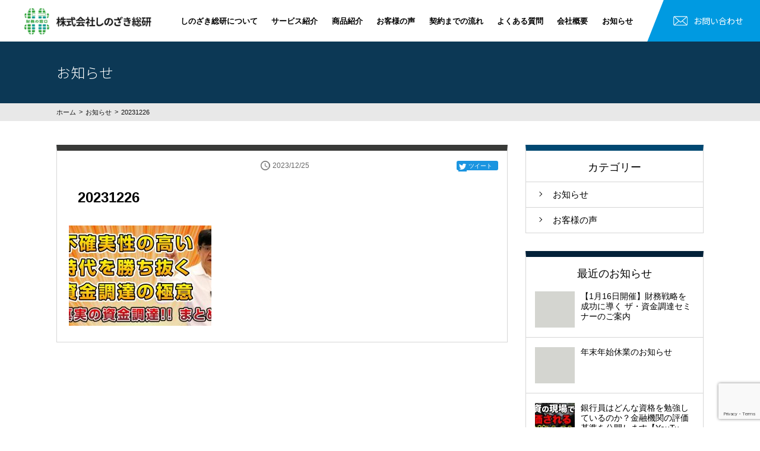

--- FILE ---
content_type: text/html; charset=UTF-8
request_url: https://shino-souken.co.jp/2023/12/26/shinotube20231226/attachment/20231226/
body_size: 18791
content:
<!DOCTYPE HTML>
<html lang="ja">
<head>

<!-- Google Tag Manager -->
<script>(function(w,d,s,l,i){w[l]=w[l]||[];w[l].push({'gtm.start':
new Date().getTime(),event:'gtm.js'});var f=d.getElementsByTagName(s)[0],
j=d.createElement(s),dl=l!='dataLayer'?'&l='+l:'';j.async=true;j.src=
'https://www.googletagmanager.com/gtm.js?id='+i+dl;f.parentNode.insertBefore(j,f);
})(window,document,'script','dataLayer','GTM-P5JKPV5');</script>
<!-- End Google Tag Manager -->	

<meta http-equiv="X-UA-Compatible" content="IE=edge">
<meta charset="UTF-8">
<script>
var ua = navigator.userAgent;
if((ua.indexOf('Android') > 0 && ua.indexOf('Mobile') == -1) || ua.indexOf('iPad') > 0 || ua.indexOf('Kindle') > 0 || ua.indexOf('Silk') > 0){
 document.write('<meta name="viewport" content="width=1200, user-scalable=yes" />');
} else {
 document.write('<meta name="viewport" content="width=device-width,user-scalable=yes" />');
}
</script>
<meta name="format-detection" content="telephone=no">
<meta name="keywords" content="">
<link rel="stylesheet" type="text/css" href="https://shino-souken.co.jp/s/wp-content/themes/shino-souken/css/ress.css" media="all">
<link rel="stylesheet" type="text/css" href="https://shino-souken.co.jp/s/wp-content/themes/shino-souken/css/common.css" media="all">
<link rel="stylesheet" type="text/css" href="https://shino-souken.co.jp/s/wp-content/themes/shino-souken/css/info.css" media="all">

	
<!-- Global site tag (gtag.js) - Google Analytics -->

<!-- //site tag -->
	
<title>20231226 | しのざき総研</title>

		<!-- All in One SEO 4.1.0.3 -->
		<meta property="og:site_name" content="しのざき総研 |" />
		<meta property="og:type" content="article" />
		<meta property="og:title" content="20231226 | しのざき総研" />
		<meta property="article:published_time" content="2023-12-25T06:20:05Z" />
		<meta property="article:modified_time" content="2023-12-25T06:20:05Z" />
		<meta name="twitter:card" content="summary" />
		<meta name="twitter:domain" content="shino-souken.co.jp" />
		<meta name="twitter:title" content="20231226 | しのざき総研" />
		<script type="application/ld+json" class="aioseo-schema">
			{"@context":"https:\/\/schema.org","@graph":[{"@type":"WebSite","@id":"https:\/\/shino-souken.co.jp\/#website","url":"https:\/\/shino-souken.co.jp\/","name":"\u3057\u306e\u3056\u304d\u7dcf\u7814","publisher":{"@id":"https:\/\/shino-souken.co.jp\/#organization"}},{"@type":"Organization","@id":"https:\/\/shino-souken.co.jp\/#organization","name":"\u682a\u5f0f\u4f1a\u793e\u3057\u306e\u3056\u304d\u7dcf\u7814","url":"https:\/\/shino-souken.co.jp\/"},{"@type":"BreadcrumbList","@id":"https:\/\/shino-souken.co.jp\/2023\/12\/26\/shinotube20231226\/attachment\/20231226\/#breadcrumblist","itemListElement":[{"@type":"ListItem","@id":"https:\/\/shino-souken.co.jp\/#listItem","position":"1","item":{"@id":"https:\/\/shino-souken.co.jp\/#item","name":"\u30db\u30fc\u30e0","description":"\u4f01\u696d\u3068\u500b\u4eba\u306e\u304a\u91d1\u306b\u95a2\u3059\u308b\u4e0d\u5b89\u3084\u60a9\u307f\u306b\u5bfe\u3057\u3066\u660e\u5feb\u306a\u300e\u89e3\u300f\u3092\u63d0\u4f9b\u3057\u307e\u3059","url":"https:\/\/shino-souken.co.jp\/"},"nextItem":"https:\/\/shino-souken.co.jp\/2023\/12\/26\/shinotube20231226\/attachment\/20231226\/#listItem"},{"@type":"ListItem","@id":"https:\/\/shino-souken.co.jp\/2023\/12\/26\/shinotube20231226\/attachment\/20231226\/#listItem","position":"2","item":{"@id":"https:\/\/shino-souken.co.jp\/2023\/12\/26\/shinotube20231226\/attachment\/20231226\/#item","name":"20231226","url":"https:\/\/shino-souken.co.jp\/2023\/12\/26\/shinotube20231226\/attachment\/20231226\/"},"previousItem":"https:\/\/shino-souken.co.jp\/#listItem"}]},{"@type":"Person","@id":"https:\/\/shino-souken.co.jp\/author\/tsunodashino-souken-co-jp\/#author","url":"https:\/\/shino-souken.co.jp\/author\/tsunodashino-souken-co-jp\/","name":"\u3057\u306e\u3056\u304d\u7dcf\u7814\u4e8b\u52d9\u5c40","image":{"@type":"ImageObject","@id":"https:\/\/shino-souken.co.jp\/2023\/12\/26\/shinotube20231226\/attachment\/20231226\/#authorImage","url":"https:\/\/secure.gravatar.com\/avatar\/b734fe10c71bd00f46d1b5bc27c774c4?s=96&d=mm&r=g","width":"96","height":"96","caption":"\u3057\u306e\u3056\u304d\u7dcf\u7814\u4e8b\u52d9\u5c40"}},{"@type":"ItemPage","@id":"https:\/\/shino-souken.co.jp\/2023\/12\/26\/shinotube20231226\/attachment\/20231226\/#itempage","url":"https:\/\/shino-souken.co.jp\/2023\/12\/26\/shinotube20231226\/attachment\/20231226\/","name":"20231226 | \u3057\u306e\u3056\u304d\u7dcf\u7814","inLanguage":"ja","isPartOf":{"@id":"https:\/\/shino-souken.co.jp\/#website"},"breadcrumb":{"@id":"https:\/\/shino-souken.co.jp\/2023\/12\/26\/shinotube20231226\/attachment\/20231226\/#breadcrumblist"},"author":"https:\/\/shino-souken.co.jp\/2023\/12\/26\/shinotube20231226\/attachment\/20231226\/#author","creator":"https:\/\/shino-souken.co.jp\/2023\/12\/26\/shinotube20231226\/attachment\/20231226\/#author","datePublished":"2023-12-25T06:20:05+09:00","dateModified":"2023-12-25T06:20:05+09:00"}]}
		</script>
		<!-- All in One SEO -->

<link rel='dns-prefetch' href='//www.google.com' />
<link rel='dns-prefetch' href='//s.w.org' />
		<!-- This site uses the Google Analytics by MonsterInsights plugin v8.10.0 - Using Analytics tracking - https://www.monsterinsights.com/ -->
		<!-- Note: MonsterInsights is not currently configured on this site. The site owner needs to authenticate with Google Analytics in the MonsterInsights settings panel. -->
					<!-- No UA code set -->
				<!-- / Google Analytics by MonsterInsights -->
		<link rel='stylesheet' id='wp-block-library-css'  href='https://shino-souken.co.jp/s/wp-includes/css/dist/block-library/style.min.css?ver=5.4.18' type='text/css' media='all' />
<link rel='stylesheet' id='contact-form-7-css'  href='https://shino-souken.co.jp/s/wp-content/plugins/contact-form-7/includes/css/styles.css?ver=5.3' type='text/css' media='all' />
<link rel='stylesheet' id='wp-pagenavi-css'  href='https://shino-souken.co.jp/s/wp-content/plugins/wp-pagenavi/pagenavi-css.css?ver=2.70' type='text/css' media='all' />
<link rel='shortlink' href='https://shino-souken.co.jp/?p=5143' />
 <link rel="shortcut icon" href="https://shino-souken.co.jp/s/wp-content/themes/shino-souken/img/common/cropped-site-icon-32x32.png">
</head>
	
<body id="information" class="single">
<!-- Google Tag Manager (noscript) -->
<noscript><iframe src="https://www.googletagmanager.com/ns.html?id=GTM-P5JKPV5"
height="0" width="0" style="display:none;visibility:hidden"></iframe></noscript>
<!-- End Google Tag Manager (noscript) -->	
	
<div id="wrapper">
<header>
  <div id="header">
    <div class="inner">
      <div id="logo"><a href="https://shino-souken.co.jp"><img src="https://shino-souken.co.jp/s/wp-content/themes/shino-souken/img/common/logo_header01.png" alt="株式会社しのざき総研"/></a></div>
      <div id="gnav">
        <ul class="flex">
          <li class="hdsp"><a href="https://shino-souken.co.jp">Home</a></li>
          <li><a href="https://shino-souken.co.jp/company/">しのざき総研について</a></li>
          <li><a href="https://shino-souken.co.jp/service/">サービス紹介</a></li>
          <li class="event">
            <a href="#">商品紹介</a>
            <ul class="sec_level">
              <li><a href="https://shino-souken.co.jp/dvd_book/book/">書籍販売</a></li>
              <li><a href="https://shino-souken.co.jp/dvd_book/dvd/">DVD販売</a></li>
            </ul>
          </li>
          <li><a href="https://shino-souken.co.jp/category/voice/">お客様の声</a></li>
          <li><a href="https://shino-souken.co.jp/flow/">契約までの流れ</a></li>
          <li><a href="https://shino-souken.co.jp/faq/">よくある質問</a></li>
          <li><a href="https://shino-souken.co.jp/overview/">会社概要</a></li>
          <li><a href="https://shino-souken.co.jp/information/">お知らせ</a></li>
          
          <li class="hdsp"><a href="https://shino-souken.co.jp/privacypolicy/">プライバシーポリシー</a></li>
          <!--<li class="hdsp"><a href="https://shino-souken.co.jp/scta/">特定商取引に関する表記</a></li>-->
        </ul>
      </div>
      <ul class="cont_area flex bw">
        <li class="contact"><a href="https://shino-souken.co.jp/contact/">お問い合わせ</a></li>
        <li class="toggle hdsp"><span></span><span></span><span></span></li>
      </ul>
    </div>
  </div>
</header>					    
<div id="visual">
  <div class="wrap">
    <h1 class="ttl">お知らせ</h1>
  </div>
</div>
<!--/#mv-->
<div id="topicpath">
  <ul>
    <li><a href="https://shino-souken.co.jp/">ホーム</a></li>
    <li><a href="https://shino-souken.co.jp/information/">お知らせ</a></li>
    <li>
      20231226    </li>
  </ul>
</div>
<!--/#breadcrumb-->
		<main>
<section id="detail">
  <div class="wrap sec_col2">
    <div class="left_col">
      <div class="head">
        <div class="info">
          <div class="tag">
                      </div>
          <p class="time">
            2023/12/25          </p>
					<div class="sns">
						<div id="fb-root"></div>
            <script async defer crossorigin="anonymous" src="https://connect.facebook.net/ja_JP/sdk.js#xfbml=1&version=v12.0" nonce="WhniMFm4"></script>
            <div class="fb-like" data-href="http://www.facebook.com/share.php?u=https://shino-souken.co.jp/2023/12/26/shinotube20231226/attachment/20231226/" data-width="" data-layout="button_count" data-action="like" data-size="small" data-share="false"></div>
						
            <a class="sns__twitter" href="https://twitter.com/share?url=https://shino-souken.co.jp/2023/12/26/shinotube20231226/attachment/20231226/&text=20231226" target="_blank" rel="nofollow noopener">ツイート</a>
					</div>
        </div>
        <p class="midashi">20231226</p>
      </div>
      <div class="cnt">
        <p class="attachment"><a href='https://shino-souken.co.jp/s/wp-content/uploads/2023/12/20231226.jpg'><img width="240" height="169" src="https://shino-souken.co.jp/s/wp-content/uploads/2023/12/20231226-240x169.jpg" class="attachment-medium size-medium" alt="" /></a></p>
      </div>
      			    </div>
          <div class="right_col">
      
        <div class="cat_list">
          <h2 class="ttl">カテゴリー</h2>
          <ul>
            <li class="information"><a href="https://shino-souken.co.jp/category/news/">お知らせ</a></li>
            <li class="voice"><a href="https://shino-souken.co.jp/category/voice/">お客様の声</a></li>
          </ul>
        </div>
        
        <div class="new_list_box">
          <h2 class="ttl">最近のお知らせ</h2>
          <ul class="new_list">
            <!-- 5件表示 -->
			            <li><a href="https://shino-souken.co.jp/2025/12/15/%e3%80%901%e6%9c%8816%e6%97%a5%e9%96%8b%e5%82%ac%e3%80%91%e8%b2%a1%e5%8b%99%e6%88%a6%e7%95%a5%e3%82%92%e6%88%90%e5%8a%9f%e3%81%ab%e5%b0%8e%e3%81%8f-%e3%82%b6%e3%83%bb%e8%b3%87%e9%87%91%e8%aa%bf/">
              <figure><img src="https://shino-souken.co.jp/s/wp-content/themes/shino-souken/img/information/information_img02.png" alt=""/></figure>
              <div class="txtbox">
                <p class="midashi">【1月16日開催】財務戦略を成功に導く ザ・資金調達セミナーのご案内</p>
              </div>
              </a></li>
					            <li><a href="https://shino-souken.co.jp/2025/12/19/%e5%b9%b4%e6%9c%ab%e5%b9%b4%e5%a7%8b%e4%bc%91%e6%a5%ad%e3%81%ae%e3%81%8a%e7%9f%a5%e3%82%89%e3%81%9b-2/">
              <figure><img src="https://shino-souken.co.jp/s/wp-content/themes/shino-souken/img/information/information_img02.png" alt=""/></figure>
              <div class="txtbox">
                <p class="midashi">年末年始休業のお知らせ</p>
              </div>
              </a></li>
					            <li><a href="https://shino-souken.co.jp/2025/12/18/shinotube20251217/">
              <figure><img width="67" height="61" src="https://shino-souken.co.jp/s/wp-content/uploads/2025/12/20251217-67x61.jpg" class="attachment-sidebar_img size-sidebar_img wp-post-image" alt="" /></figure>
              <div class="txtbox">
                <p class="midashi">銀行員はどんな資格を勉強しているのか？金融機関の評価基準を公開します【YouTu...</p>
              </div>
              </a></li>
					            <li><a href="https://shino-souken.co.jp/2025/12/15/shinotube20251214/">
              <figure><img width="67" height="61" src="https://shino-souken.co.jp/s/wp-content/uploads/2025/12/20251214-67x61.jpg" class="attachment-sidebar_img size-sidebar_img wp-post-image" alt="" /></figure>
              <div class="txtbox">
                <p class="midashi">誰も教えてくれない日本政策金融公庫との付き合い方と融資を引き出す考え方【YouT...</p>
              </div>
              </a></li>
					            <li><a href="https://shino-souken.co.jp/2025/12/15/shinotube20251212/">
              <figure><img width="67" height="61" src="https://shino-souken.co.jp/s/wp-content/uploads/2025/12/20251212-67x61.jpg" class="attachment-sidebar_img size-sidebar_img wp-post-image" alt="" /></figure>
              <div class="txtbox">
                <p class="midashi">銀行融資を申し込む前に必ず知ってください。このタイミングを逃すと融資が一気に厳し...</p>
              </div>
              </a></li>
					          </ul>
          <p class="btn"><a href="https://shino-souken.co.jp/information/" class="btntype1 btnsmall btngray center">お知らせ＆トピックスをもっと見る</a></p>
        </div>
      </div>

  </div>
</section>
<!--/#detail-->

<!-- com_contact -->
<section id="contact">
  <div class="wrap">
    <div class="list grid2">
      <div class="box">
        <h2 class="ttltype5 tac">お電話でのお問合せはこちら<span class="en">Telephpne</span></h2>
        <p class="txt">電話でのお問い合わせは<br class="sp">以下電話番号よりお問合せ下さい。<br>（受付時間 平日10:00～18:00）</p>
        <p class="btn tac"><a href="tel:0368093666" class="btn_tel">03-6809-3666</a></p>
      </div>
      <div class="box">
        <h2 class="ttltype5 tac">メールでのお問合せはこちら<span class="en">Contact</span></h2>
        <p class="txt">お問合わせはメールでも受け付けております。<br class="pc">お気軽にお問い合わせください。</p>
        <p class="btn"><a href="https://shino-souken.co.jp/contact/" class="btn_cnt center">お問合せフォーム</a></p>
      </div>
    </div>
  </div>
</section>

<div class="fixed_btn">
  <p><a href="http://shino-souken.co.jp/mailmagazine/"><img src="https://shino-souken.co.jp/s/wp-content/themes/shino-souken/img/common/btn_seminar_pc.png" alt="メルマガ登録限定　銀行員の頭の中を探るなら銀行格付を理解せよ！　銀行格付丸わかりガイド　小冊子プレゼント"></a></p>
</div>

</main>
<footer>
  <div class="top_btn_wrap">
    <a href="#"></a>
  </div>
  <div class="footer_navi">
    <div class="wrap">
      <nav>
        <ul>
          <li><a href="https://shino-souken.co.jp">Home</a></li>
          <li><a href="https://shino-souken.co.jp/company/">しのざき総研について</a></li>
          <li><a href="https://shino-souken.co.jp/service/">サービス紹介</a></li>
          <li><a href="https://shino-souken.co.jp/dvd_book/book/">書籍販売</a></li>
          <li><a href="https://shino-souken.co.jp/dvd_book/dvd/">DVD販売</a></li>
          <li><a href="https://shino-souken.co.jp/category/voice/">お客様の声</a></li>
          <li><a href="https://shino-souken.co.jp/flow/">契約までの流れ</a></li>
          <li><a href="https://shino-souken.co.jp/faq/">よくある質問</a></li>
          <li><a href="https://shino-souken.co.jp/information/">お知らせ</a></li>
          <li><a href="https://shino-souken.co.jp/overview/">会社概要</a></li>
        </ul>
        <ul>
          <li><a href="https://shino-souken.co.jp/contact/">お問い合わせ</a></li>
          <li><a href="https://shino-souken.co.jp/privacypolicy/">プライバシーポリシー</a></li>
          <!--<li><a href="https://shino-souken.co.jp/scta/">特定商取引に関する表記</a></li>-->
        </ul>
      </nav>
    </div>
  </div>
  <div class="footer_txt">
    <div class="wrap">
      <p class="txt">株式会社しのざき総研<br>
      〒105-0004 <br class="sp">東京都港区新橋６丁目11-8 PORTONE新橋5階　 <br class="sp">
      TEL.<a href="tel:0368093666">03－6809－3666</a>/ FAX.03－6809－3622</p>
    </div>
    <p class="copyright">Copyright &copy; しのざき総研  All right reserved.</p>
    <p class="footer_bnr">
      <span id="ss_gmo_img_wrapper_130-66_flash_ja">
      <a href="https://jp.globalsign.com/" target="_blank"> <img alt="SSL　グローバルサインのサイトシール" border="0" id="ss_img" src="//seal.globalsign.com/SiteSeal/images/gs_noscript_130-66_ja.gif"></a>
      </span>
      <script type="text/javascript" src="//seal.globalsign.com/SiteSeal/gmogs_flash_130-66_ja.js"></script>
    </p>
  </div>
</footer>
</div>
<script src="https://ajax.googleapis.com/ajax/libs/jquery/3.4.1/jquery.min.js"></script> 
<script src="https://shino-souken.co.jp/s/wp-content/themes/shino-souken/js/jquery.matchHeight.js"></script>
<script src="https://shino-souken.co.jp/s/wp-content/themes/shino-souken/js/main.js"></script>
<script type='text/javascript' src='https://www.google.com/recaptcha/api.js?render=6Ldy36EhAAAAAGpU9UGBQ09lHmz6a4bT87i3iFi8&#038;ver=3.0'></script>
<script type='text/javascript'>
/* <![CDATA[ */
var wpcf7_recaptcha = {"sitekey":"6Ldy36EhAAAAAGpU9UGBQ09lHmz6a4bT87i3iFi8","actions":{"homepage":"homepage","contactform":"contactform"}};
/* ]]> */
</script>
<script type='text/javascript' src='https://shino-souken.co.jp/s/wp-content/plugins/contact-form-7/modules/recaptcha/script.js?ver=5.3'></script>
</body></html>

--- FILE ---
content_type: text/html; charset=utf-8
request_url: https://www.google.com/recaptcha/api2/anchor?ar=1&k=6Ldy36EhAAAAAGpU9UGBQ09lHmz6a4bT87i3iFi8&co=aHR0cHM6Ly9zaGluby1zb3VrZW4uY28uanA6NDQz&hl=en&v=7gg7H51Q-naNfhmCP3_R47ho&size=invisible&anchor-ms=20000&execute-ms=15000&cb=4nmg5a9gzjxn
body_size: 48255
content:
<!DOCTYPE HTML><html dir="ltr" lang="en"><head><meta http-equiv="Content-Type" content="text/html; charset=UTF-8">
<meta http-equiv="X-UA-Compatible" content="IE=edge">
<title>reCAPTCHA</title>
<style type="text/css">
/* cyrillic-ext */
@font-face {
  font-family: 'Roboto';
  font-style: normal;
  font-weight: 400;
  font-stretch: 100%;
  src: url(//fonts.gstatic.com/s/roboto/v48/KFO7CnqEu92Fr1ME7kSn66aGLdTylUAMa3GUBHMdazTgWw.woff2) format('woff2');
  unicode-range: U+0460-052F, U+1C80-1C8A, U+20B4, U+2DE0-2DFF, U+A640-A69F, U+FE2E-FE2F;
}
/* cyrillic */
@font-face {
  font-family: 'Roboto';
  font-style: normal;
  font-weight: 400;
  font-stretch: 100%;
  src: url(//fonts.gstatic.com/s/roboto/v48/KFO7CnqEu92Fr1ME7kSn66aGLdTylUAMa3iUBHMdazTgWw.woff2) format('woff2');
  unicode-range: U+0301, U+0400-045F, U+0490-0491, U+04B0-04B1, U+2116;
}
/* greek-ext */
@font-face {
  font-family: 'Roboto';
  font-style: normal;
  font-weight: 400;
  font-stretch: 100%;
  src: url(//fonts.gstatic.com/s/roboto/v48/KFO7CnqEu92Fr1ME7kSn66aGLdTylUAMa3CUBHMdazTgWw.woff2) format('woff2');
  unicode-range: U+1F00-1FFF;
}
/* greek */
@font-face {
  font-family: 'Roboto';
  font-style: normal;
  font-weight: 400;
  font-stretch: 100%;
  src: url(//fonts.gstatic.com/s/roboto/v48/KFO7CnqEu92Fr1ME7kSn66aGLdTylUAMa3-UBHMdazTgWw.woff2) format('woff2');
  unicode-range: U+0370-0377, U+037A-037F, U+0384-038A, U+038C, U+038E-03A1, U+03A3-03FF;
}
/* math */
@font-face {
  font-family: 'Roboto';
  font-style: normal;
  font-weight: 400;
  font-stretch: 100%;
  src: url(//fonts.gstatic.com/s/roboto/v48/KFO7CnqEu92Fr1ME7kSn66aGLdTylUAMawCUBHMdazTgWw.woff2) format('woff2');
  unicode-range: U+0302-0303, U+0305, U+0307-0308, U+0310, U+0312, U+0315, U+031A, U+0326-0327, U+032C, U+032F-0330, U+0332-0333, U+0338, U+033A, U+0346, U+034D, U+0391-03A1, U+03A3-03A9, U+03B1-03C9, U+03D1, U+03D5-03D6, U+03F0-03F1, U+03F4-03F5, U+2016-2017, U+2034-2038, U+203C, U+2040, U+2043, U+2047, U+2050, U+2057, U+205F, U+2070-2071, U+2074-208E, U+2090-209C, U+20D0-20DC, U+20E1, U+20E5-20EF, U+2100-2112, U+2114-2115, U+2117-2121, U+2123-214F, U+2190, U+2192, U+2194-21AE, U+21B0-21E5, U+21F1-21F2, U+21F4-2211, U+2213-2214, U+2216-22FF, U+2308-230B, U+2310, U+2319, U+231C-2321, U+2336-237A, U+237C, U+2395, U+239B-23B7, U+23D0, U+23DC-23E1, U+2474-2475, U+25AF, U+25B3, U+25B7, U+25BD, U+25C1, U+25CA, U+25CC, U+25FB, U+266D-266F, U+27C0-27FF, U+2900-2AFF, U+2B0E-2B11, U+2B30-2B4C, U+2BFE, U+3030, U+FF5B, U+FF5D, U+1D400-1D7FF, U+1EE00-1EEFF;
}
/* symbols */
@font-face {
  font-family: 'Roboto';
  font-style: normal;
  font-weight: 400;
  font-stretch: 100%;
  src: url(//fonts.gstatic.com/s/roboto/v48/KFO7CnqEu92Fr1ME7kSn66aGLdTylUAMaxKUBHMdazTgWw.woff2) format('woff2');
  unicode-range: U+0001-000C, U+000E-001F, U+007F-009F, U+20DD-20E0, U+20E2-20E4, U+2150-218F, U+2190, U+2192, U+2194-2199, U+21AF, U+21E6-21F0, U+21F3, U+2218-2219, U+2299, U+22C4-22C6, U+2300-243F, U+2440-244A, U+2460-24FF, U+25A0-27BF, U+2800-28FF, U+2921-2922, U+2981, U+29BF, U+29EB, U+2B00-2BFF, U+4DC0-4DFF, U+FFF9-FFFB, U+10140-1018E, U+10190-1019C, U+101A0, U+101D0-101FD, U+102E0-102FB, U+10E60-10E7E, U+1D2C0-1D2D3, U+1D2E0-1D37F, U+1F000-1F0FF, U+1F100-1F1AD, U+1F1E6-1F1FF, U+1F30D-1F30F, U+1F315, U+1F31C, U+1F31E, U+1F320-1F32C, U+1F336, U+1F378, U+1F37D, U+1F382, U+1F393-1F39F, U+1F3A7-1F3A8, U+1F3AC-1F3AF, U+1F3C2, U+1F3C4-1F3C6, U+1F3CA-1F3CE, U+1F3D4-1F3E0, U+1F3ED, U+1F3F1-1F3F3, U+1F3F5-1F3F7, U+1F408, U+1F415, U+1F41F, U+1F426, U+1F43F, U+1F441-1F442, U+1F444, U+1F446-1F449, U+1F44C-1F44E, U+1F453, U+1F46A, U+1F47D, U+1F4A3, U+1F4B0, U+1F4B3, U+1F4B9, U+1F4BB, U+1F4BF, U+1F4C8-1F4CB, U+1F4D6, U+1F4DA, U+1F4DF, U+1F4E3-1F4E6, U+1F4EA-1F4ED, U+1F4F7, U+1F4F9-1F4FB, U+1F4FD-1F4FE, U+1F503, U+1F507-1F50B, U+1F50D, U+1F512-1F513, U+1F53E-1F54A, U+1F54F-1F5FA, U+1F610, U+1F650-1F67F, U+1F687, U+1F68D, U+1F691, U+1F694, U+1F698, U+1F6AD, U+1F6B2, U+1F6B9-1F6BA, U+1F6BC, U+1F6C6-1F6CF, U+1F6D3-1F6D7, U+1F6E0-1F6EA, U+1F6F0-1F6F3, U+1F6F7-1F6FC, U+1F700-1F7FF, U+1F800-1F80B, U+1F810-1F847, U+1F850-1F859, U+1F860-1F887, U+1F890-1F8AD, U+1F8B0-1F8BB, U+1F8C0-1F8C1, U+1F900-1F90B, U+1F93B, U+1F946, U+1F984, U+1F996, U+1F9E9, U+1FA00-1FA6F, U+1FA70-1FA7C, U+1FA80-1FA89, U+1FA8F-1FAC6, U+1FACE-1FADC, U+1FADF-1FAE9, U+1FAF0-1FAF8, U+1FB00-1FBFF;
}
/* vietnamese */
@font-face {
  font-family: 'Roboto';
  font-style: normal;
  font-weight: 400;
  font-stretch: 100%;
  src: url(//fonts.gstatic.com/s/roboto/v48/KFO7CnqEu92Fr1ME7kSn66aGLdTylUAMa3OUBHMdazTgWw.woff2) format('woff2');
  unicode-range: U+0102-0103, U+0110-0111, U+0128-0129, U+0168-0169, U+01A0-01A1, U+01AF-01B0, U+0300-0301, U+0303-0304, U+0308-0309, U+0323, U+0329, U+1EA0-1EF9, U+20AB;
}
/* latin-ext */
@font-face {
  font-family: 'Roboto';
  font-style: normal;
  font-weight: 400;
  font-stretch: 100%;
  src: url(//fonts.gstatic.com/s/roboto/v48/KFO7CnqEu92Fr1ME7kSn66aGLdTylUAMa3KUBHMdazTgWw.woff2) format('woff2');
  unicode-range: U+0100-02BA, U+02BD-02C5, U+02C7-02CC, U+02CE-02D7, U+02DD-02FF, U+0304, U+0308, U+0329, U+1D00-1DBF, U+1E00-1E9F, U+1EF2-1EFF, U+2020, U+20A0-20AB, U+20AD-20C0, U+2113, U+2C60-2C7F, U+A720-A7FF;
}
/* latin */
@font-face {
  font-family: 'Roboto';
  font-style: normal;
  font-weight: 400;
  font-stretch: 100%;
  src: url(//fonts.gstatic.com/s/roboto/v48/KFO7CnqEu92Fr1ME7kSn66aGLdTylUAMa3yUBHMdazQ.woff2) format('woff2');
  unicode-range: U+0000-00FF, U+0131, U+0152-0153, U+02BB-02BC, U+02C6, U+02DA, U+02DC, U+0304, U+0308, U+0329, U+2000-206F, U+20AC, U+2122, U+2191, U+2193, U+2212, U+2215, U+FEFF, U+FFFD;
}
/* cyrillic-ext */
@font-face {
  font-family: 'Roboto';
  font-style: normal;
  font-weight: 500;
  font-stretch: 100%;
  src: url(//fonts.gstatic.com/s/roboto/v48/KFO7CnqEu92Fr1ME7kSn66aGLdTylUAMa3GUBHMdazTgWw.woff2) format('woff2');
  unicode-range: U+0460-052F, U+1C80-1C8A, U+20B4, U+2DE0-2DFF, U+A640-A69F, U+FE2E-FE2F;
}
/* cyrillic */
@font-face {
  font-family: 'Roboto';
  font-style: normal;
  font-weight: 500;
  font-stretch: 100%;
  src: url(//fonts.gstatic.com/s/roboto/v48/KFO7CnqEu92Fr1ME7kSn66aGLdTylUAMa3iUBHMdazTgWw.woff2) format('woff2');
  unicode-range: U+0301, U+0400-045F, U+0490-0491, U+04B0-04B1, U+2116;
}
/* greek-ext */
@font-face {
  font-family: 'Roboto';
  font-style: normal;
  font-weight: 500;
  font-stretch: 100%;
  src: url(//fonts.gstatic.com/s/roboto/v48/KFO7CnqEu92Fr1ME7kSn66aGLdTylUAMa3CUBHMdazTgWw.woff2) format('woff2');
  unicode-range: U+1F00-1FFF;
}
/* greek */
@font-face {
  font-family: 'Roboto';
  font-style: normal;
  font-weight: 500;
  font-stretch: 100%;
  src: url(//fonts.gstatic.com/s/roboto/v48/KFO7CnqEu92Fr1ME7kSn66aGLdTylUAMa3-UBHMdazTgWw.woff2) format('woff2');
  unicode-range: U+0370-0377, U+037A-037F, U+0384-038A, U+038C, U+038E-03A1, U+03A3-03FF;
}
/* math */
@font-face {
  font-family: 'Roboto';
  font-style: normal;
  font-weight: 500;
  font-stretch: 100%;
  src: url(//fonts.gstatic.com/s/roboto/v48/KFO7CnqEu92Fr1ME7kSn66aGLdTylUAMawCUBHMdazTgWw.woff2) format('woff2');
  unicode-range: U+0302-0303, U+0305, U+0307-0308, U+0310, U+0312, U+0315, U+031A, U+0326-0327, U+032C, U+032F-0330, U+0332-0333, U+0338, U+033A, U+0346, U+034D, U+0391-03A1, U+03A3-03A9, U+03B1-03C9, U+03D1, U+03D5-03D6, U+03F0-03F1, U+03F4-03F5, U+2016-2017, U+2034-2038, U+203C, U+2040, U+2043, U+2047, U+2050, U+2057, U+205F, U+2070-2071, U+2074-208E, U+2090-209C, U+20D0-20DC, U+20E1, U+20E5-20EF, U+2100-2112, U+2114-2115, U+2117-2121, U+2123-214F, U+2190, U+2192, U+2194-21AE, U+21B0-21E5, U+21F1-21F2, U+21F4-2211, U+2213-2214, U+2216-22FF, U+2308-230B, U+2310, U+2319, U+231C-2321, U+2336-237A, U+237C, U+2395, U+239B-23B7, U+23D0, U+23DC-23E1, U+2474-2475, U+25AF, U+25B3, U+25B7, U+25BD, U+25C1, U+25CA, U+25CC, U+25FB, U+266D-266F, U+27C0-27FF, U+2900-2AFF, U+2B0E-2B11, U+2B30-2B4C, U+2BFE, U+3030, U+FF5B, U+FF5D, U+1D400-1D7FF, U+1EE00-1EEFF;
}
/* symbols */
@font-face {
  font-family: 'Roboto';
  font-style: normal;
  font-weight: 500;
  font-stretch: 100%;
  src: url(//fonts.gstatic.com/s/roboto/v48/KFO7CnqEu92Fr1ME7kSn66aGLdTylUAMaxKUBHMdazTgWw.woff2) format('woff2');
  unicode-range: U+0001-000C, U+000E-001F, U+007F-009F, U+20DD-20E0, U+20E2-20E4, U+2150-218F, U+2190, U+2192, U+2194-2199, U+21AF, U+21E6-21F0, U+21F3, U+2218-2219, U+2299, U+22C4-22C6, U+2300-243F, U+2440-244A, U+2460-24FF, U+25A0-27BF, U+2800-28FF, U+2921-2922, U+2981, U+29BF, U+29EB, U+2B00-2BFF, U+4DC0-4DFF, U+FFF9-FFFB, U+10140-1018E, U+10190-1019C, U+101A0, U+101D0-101FD, U+102E0-102FB, U+10E60-10E7E, U+1D2C0-1D2D3, U+1D2E0-1D37F, U+1F000-1F0FF, U+1F100-1F1AD, U+1F1E6-1F1FF, U+1F30D-1F30F, U+1F315, U+1F31C, U+1F31E, U+1F320-1F32C, U+1F336, U+1F378, U+1F37D, U+1F382, U+1F393-1F39F, U+1F3A7-1F3A8, U+1F3AC-1F3AF, U+1F3C2, U+1F3C4-1F3C6, U+1F3CA-1F3CE, U+1F3D4-1F3E0, U+1F3ED, U+1F3F1-1F3F3, U+1F3F5-1F3F7, U+1F408, U+1F415, U+1F41F, U+1F426, U+1F43F, U+1F441-1F442, U+1F444, U+1F446-1F449, U+1F44C-1F44E, U+1F453, U+1F46A, U+1F47D, U+1F4A3, U+1F4B0, U+1F4B3, U+1F4B9, U+1F4BB, U+1F4BF, U+1F4C8-1F4CB, U+1F4D6, U+1F4DA, U+1F4DF, U+1F4E3-1F4E6, U+1F4EA-1F4ED, U+1F4F7, U+1F4F9-1F4FB, U+1F4FD-1F4FE, U+1F503, U+1F507-1F50B, U+1F50D, U+1F512-1F513, U+1F53E-1F54A, U+1F54F-1F5FA, U+1F610, U+1F650-1F67F, U+1F687, U+1F68D, U+1F691, U+1F694, U+1F698, U+1F6AD, U+1F6B2, U+1F6B9-1F6BA, U+1F6BC, U+1F6C6-1F6CF, U+1F6D3-1F6D7, U+1F6E0-1F6EA, U+1F6F0-1F6F3, U+1F6F7-1F6FC, U+1F700-1F7FF, U+1F800-1F80B, U+1F810-1F847, U+1F850-1F859, U+1F860-1F887, U+1F890-1F8AD, U+1F8B0-1F8BB, U+1F8C0-1F8C1, U+1F900-1F90B, U+1F93B, U+1F946, U+1F984, U+1F996, U+1F9E9, U+1FA00-1FA6F, U+1FA70-1FA7C, U+1FA80-1FA89, U+1FA8F-1FAC6, U+1FACE-1FADC, U+1FADF-1FAE9, U+1FAF0-1FAF8, U+1FB00-1FBFF;
}
/* vietnamese */
@font-face {
  font-family: 'Roboto';
  font-style: normal;
  font-weight: 500;
  font-stretch: 100%;
  src: url(//fonts.gstatic.com/s/roboto/v48/KFO7CnqEu92Fr1ME7kSn66aGLdTylUAMa3OUBHMdazTgWw.woff2) format('woff2');
  unicode-range: U+0102-0103, U+0110-0111, U+0128-0129, U+0168-0169, U+01A0-01A1, U+01AF-01B0, U+0300-0301, U+0303-0304, U+0308-0309, U+0323, U+0329, U+1EA0-1EF9, U+20AB;
}
/* latin-ext */
@font-face {
  font-family: 'Roboto';
  font-style: normal;
  font-weight: 500;
  font-stretch: 100%;
  src: url(//fonts.gstatic.com/s/roboto/v48/KFO7CnqEu92Fr1ME7kSn66aGLdTylUAMa3KUBHMdazTgWw.woff2) format('woff2');
  unicode-range: U+0100-02BA, U+02BD-02C5, U+02C7-02CC, U+02CE-02D7, U+02DD-02FF, U+0304, U+0308, U+0329, U+1D00-1DBF, U+1E00-1E9F, U+1EF2-1EFF, U+2020, U+20A0-20AB, U+20AD-20C0, U+2113, U+2C60-2C7F, U+A720-A7FF;
}
/* latin */
@font-face {
  font-family: 'Roboto';
  font-style: normal;
  font-weight: 500;
  font-stretch: 100%;
  src: url(//fonts.gstatic.com/s/roboto/v48/KFO7CnqEu92Fr1ME7kSn66aGLdTylUAMa3yUBHMdazQ.woff2) format('woff2');
  unicode-range: U+0000-00FF, U+0131, U+0152-0153, U+02BB-02BC, U+02C6, U+02DA, U+02DC, U+0304, U+0308, U+0329, U+2000-206F, U+20AC, U+2122, U+2191, U+2193, U+2212, U+2215, U+FEFF, U+FFFD;
}
/* cyrillic-ext */
@font-face {
  font-family: 'Roboto';
  font-style: normal;
  font-weight: 900;
  font-stretch: 100%;
  src: url(//fonts.gstatic.com/s/roboto/v48/KFO7CnqEu92Fr1ME7kSn66aGLdTylUAMa3GUBHMdazTgWw.woff2) format('woff2');
  unicode-range: U+0460-052F, U+1C80-1C8A, U+20B4, U+2DE0-2DFF, U+A640-A69F, U+FE2E-FE2F;
}
/* cyrillic */
@font-face {
  font-family: 'Roboto';
  font-style: normal;
  font-weight: 900;
  font-stretch: 100%;
  src: url(//fonts.gstatic.com/s/roboto/v48/KFO7CnqEu92Fr1ME7kSn66aGLdTylUAMa3iUBHMdazTgWw.woff2) format('woff2');
  unicode-range: U+0301, U+0400-045F, U+0490-0491, U+04B0-04B1, U+2116;
}
/* greek-ext */
@font-face {
  font-family: 'Roboto';
  font-style: normal;
  font-weight: 900;
  font-stretch: 100%;
  src: url(//fonts.gstatic.com/s/roboto/v48/KFO7CnqEu92Fr1ME7kSn66aGLdTylUAMa3CUBHMdazTgWw.woff2) format('woff2');
  unicode-range: U+1F00-1FFF;
}
/* greek */
@font-face {
  font-family: 'Roboto';
  font-style: normal;
  font-weight: 900;
  font-stretch: 100%;
  src: url(//fonts.gstatic.com/s/roboto/v48/KFO7CnqEu92Fr1ME7kSn66aGLdTylUAMa3-UBHMdazTgWw.woff2) format('woff2');
  unicode-range: U+0370-0377, U+037A-037F, U+0384-038A, U+038C, U+038E-03A1, U+03A3-03FF;
}
/* math */
@font-face {
  font-family: 'Roboto';
  font-style: normal;
  font-weight: 900;
  font-stretch: 100%;
  src: url(//fonts.gstatic.com/s/roboto/v48/KFO7CnqEu92Fr1ME7kSn66aGLdTylUAMawCUBHMdazTgWw.woff2) format('woff2');
  unicode-range: U+0302-0303, U+0305, U+0307-0308, U+0310, U+0312, U+0315, U+031A, U+0326-0327, U+032C, U+032F-0330, U+0332-0333, U+0338, U+033A, U+0346, U+034D, U+0391-03A1, U+03A3-03A9, U+03B1-03C9, U+03D1, U+03D5-03D6, U+03F0-03F1, U+03F4-03F5, U+2016-2017, U+2034-2038, U+203C, U+2040, U+2043, U+2047, U+2050, U+2057, U+205F, U+2070-2071, U+2074-208E, U+2090-209C, U+20D0-20DC, U+20E1, U+20E5-20EF, U+2100-2112, U+2114-2115, U+2117-2121, U+2123-214F, U+2190, U+2192, U+2194-21AE, U+21B0-21E5, U+21F1-21F2, U+21F4-2211, U+2213-2214, U+2216-22FF, U+2308-230B, U+2310, U+2319, U+231C-2321, U+2336-237A, U+237C, U+2395, U+239B-23B7, U+23D0, U+23DC-23E1, U+2474-2475, U+25AF, U+25B3, U+25B7, U+25BD, U+25C1, U+25CA, U+25CC, U+25FB, U+266D-266F, U+27C0-27FF, U+2900-2AFF, U+2B0E-2B11, U+2B30-2B4C, U+2BFE, U+3030, U+FF5B, U+FF5D, U+1D400-1D7FF, U+1EE00-1EEFF;
}
/* symbols */
@font-face {
  font-family: 'Roboto';
  font-style: normal;
  font-weight: 900;
  font-stretch: 100%;
  src: url(//fonts.gstatic.com/s/roboto/v48/KFO7CnqEu92Fr1ME7kSn66aGLdTylUAMaxKUBHMdazTgWw.woff2) format('woff2');
  unicode-range: U+0001-000C, U+000E-001F, U+007F-009F, U+20DD-20E0, U+20E2-20E4, U+2150-218F, U+2190, U+2192, U+2194-2199, U+21AF, U+21E6-21F0, U+21F3, U+2218-2219, U+2299, U+22C4-22C6, U+2300-243F, U+2440-244A, U+2460-24FF, U+25A0-27BF, U+2800-28FF, U+2921-2922, U+2981, U+29BF, U+29EB, U+2B00-2BFF, U+4DC0-4DFF, U+FFF9-FFFB, U+10140-1018E, U+10190-1019C, U+101A0, U+101D0-101FD, U+102E0-102FB, U+10E60-10E7E, U+1D2C0-1D2D3, U+1D2E0-1D37F, U+1F000-1F0FF, U+1F100-1F1AD, U+1F1E6-1F1FF, U+1F30D-1F30F, U+1F315, U+1F31C, U+1F31E, U+1F320-1F32C, U+1F336, U+1F378, U+1F37D, U+1F382, U+1F393-1F39F, U+1F3A7-1F3A8, U+1F3AC-1F3AF, U+1F3C2, U+1F3C4-1F3C6, U+1F3CA-1F3CE, U+1F3D4-1F3E0, U+1F3ED, U+1F3F1-1F3F3, U+1F3F5-1F3F7, U+1F408, U+1F415, U+1F41F, U+1F426, U+1F43F, U+1F441-1F442, U+1F444, U+1F446-1F449, U+1F44C-1F44E, U+1F453, U+1F46A, U+1F47D, U+1F4A3, U+1F4B0, U+1F4B3, U+1F4B9, U+1F4BB, U+1F4BF, U+1F4C8-1F4CB, U+1F4D6, U+1F4DA, U+1F4DF, U+1F4E3-1F4E6, U+1F4EA-1F4ED, U+1F4F7, U+1F4F9-1F4FB, U+1F4FD-1F4FE, U+1F503, U+1F507-1F50B, U+1F50D, U+1F512-1F513, U+1F53E-1F54A, U+1F54F-1F5FA, U+1F610, U+1F650-1F67F, U+1F687, U+1F68D, U+1F691, U+1F694, U+1F698, U+1F6AD, U+1F6B2, U+1F6B9-1F6BA, U+1F6BC, U+1F6C6-1F6CF, U+1F6D3-1F6D7, U+1F6E0-1F6EA, U+1F6F0-1F6F3, U+1F6F7-1F6FC, U+1F700-1F7FF, U+1F800-1F80B, U+1F810-1F847, U+1F850-1F859, U+1F860-1F887, U+1F890-1F8AD, U+1F8B0-1F8BB, U+1F8C0-1F8C1, U+1F900-1F90B, U+1F93B, U+1F946, U+1F984, U+1F996, U+1F9E9, U+1FA00-1FA6F, U+1FA70-1FA7C, U+1FA80-1FA89, U+1FA8F-1FAC6, U+1FACE-1FADC, U+1FADF-1FAE9, U+1FAF0-1FAF8, U+1FB00-1FBFF;
}
/* vietnamese */
@font-face {
  font-family: 'Roboto';
  font-style: normal;
  font-weight: 900;
  font-stretch: 100%;
  src: url(//fonts.gstatic.com/s/roboto/v48/KFO7CnqEu92Fr1ME7kSn66aGLdTylUAMa3OUBHMdazTgWw.woff2) format('woff2');
  unicode-range: U+0102-0103, U+0110-0111, U+0128-0129, U+0168-0169, U+01A0-01A1, U+01AF-01B0, U+0300-0301, U+0303-0304, U+0308-0309, U+0323, U+0329, U+1EA0-1EF9, U+20AB;
}
/* latin-ext */
@font-face {
  font-family: 'Roboto';
  font-style: normal;
  font-weight: 900;
  font-stretch: 100%;
  src: url(//fonts.gstatic.com/s/roboto/v48/KFO7CnqEu92Fr1ME7kSn66aGLdTylUAMa3KUBHMdazTgWw.woff2) format('woff2');
  unicode-range: U+0100-02BA, U+02BD-02C5, U+02C7-02CC, U+02CE-02D7, U+02DD-02FF, U+0304, U+0308, U+0329, U+1D00-1DBF, U+1E00-1E9F, U+1EF2-1EFF, U+2020, U+20A0-20AB, U+20AD-20C0, U+2113, U+2C60-2C7F, U+A720-A7FF;
}
/* latin */
@font-face {
  font-family: 'Roboto';
  font-style: normal;
  font-weight: 900;
  font-stretch: 100%;
  src: url(//fonts.gstatic.com/s/roboto/v48/KFO7CnqEu92Fr1ME7kSn66aGLdTylUAMa3yUBHMdazQ.woff2) format('woff2');
  unicode-range: U+0000-00FF, U+0131, U+0152-0153, U+02BB-02BC, U+02C6, U+02DA, U+02DC, U+0304, U+0308, U+0329, U+2000-206F, U+20AC, U+2122, U+2191, U+2193, U+2212, U+2215, U+FEFF, U+FFFD;
}

</style>
<link rel="stylesheet" type="text/css" href="https://www.gstatic.com/recaptcha/releases/7gg7H51Q-naNfhmCP3_R47ho/styles__ltr.css">
<script nonce="hT5QMb-zsbUXio5kNBSW8A" type="text/javascript">window['__recaptcha_api'] = 'https://www.google.com/recaptcha/api2/';</script>
<script type="text/javascript" src="https://www.gstatic.com/recaptcha/releases/7gg7H51Q-naNfhmCP3_R47ho/recaptcha__en.js" nonce="hT5QMb-zsbUXio5kNBSW8A">
      
    </script></head>
<body><div id="rc-anchor-alert" class="rc-anchor-alert"></div>
<input type="hidden" id="recaptcha-token" value="[base64]">
<script type="text/javascript" nonce="hT5QMb-zsbUXio5kNBSW8A">
      recaptcha.anchor.Main.init("[\x22ainput\x22,[\x22bgdata\x22,\x22\x22,\[base64]/[base64]/bmV3IFpbdF0obVswXSk6Sz09Mj9uZXcgWlt0XShtWzBdLG1bMV0pOks9PTM/bmV3IFpbdF0obVswXSxtWzFdLG1bMl0pOks9PTQ/[base64]/[base64]/[base64]/[base64]/[base64]/[base64]/[base64]/[base64]/[base64]/[base64]/[base64]/[base64]/[base64]/[base64]\\u003d\\u003d\x22,\[base64]\x22,\[base64]/ClMKJDMOowpPDjsOFfsKyw4w5NsKfwpgMwrPCksKcSG15wokzw5F0wq8Kw6vDgcKeT8K2wrBsZQDChVcbw4AZSQMKwrs9w6XDpMOFwoLDkcKQw5gjwoBTGGXDuMKCwrTDjHzClMODVsKSw6vCqsK5ScKZHsO6TCTDncKhVXrDv8KFDMOVVE/Ct8O0YsOSw4hbZ8Kpw6fCp0l1wqk0Xx8CwpDDomPDjcOJwrnDrMKRHwxbw6TDmMOmwofCvHXCgD9EwrtKccO/YsO1wpnCj8KKwp/CiEXCtMOGYcKgKcK5wprDgGt9f1h7fcKybsKIJsK/wrnCjMO3w48ew65Sw73CiQcNwoXCkEvDqVHCgE7Ct2Q7w7PDusKcIcKUwoxFdxcVwpvClsO0CkPCg2B0wqcCw6dOMsKBdEMEU8K6BFvDlhRdwqATwoPDncONbcKVHMOqwrt5w4TChMKlb8KSUsKwQ8KsJFoqwrjCocKcJTjClV/DrMKkY0ANUR4EDQ3CgsOjNsO/w6NKHsKAw7pYF3HCvD3Co1LCgWDCvcOWeAnDssO8D8Kfw68fb8KwLjbCnMKUOAEDRMKsGS5ww4RMcsKAcQ3DlMOqwqTCvSd1VsKadwszwoA/w6/ChMO9GsK4UMOuw5xEwpzDrcKxw7vDtUMLH8O4wppuwqHDpFAQw53DmzHCjsKbwo4BwrvDhQfDiit/w5ZFXsKzw77Csl3DjMKqwpDDt8OHw7swMcOewoccBcKlXsKaYsKUwq3Dljx6w6Fvdl8lN1wnQRbDncKhIQvDlsOqasOXw4bCnxLDqsKfbh8rPcO4TwQtU8OIFiXDig8gGcKlw53CucKfLFjDol/DoMOXwrrCucK3ccKLw7LCug/Cg8Klw71owqIADQDDpAsFwrNCwr9eLnFgwqTCn8KmB8OaWmrDmlEjwo3Dh8Ofw5LDkXlYw6fDqsK5QsKeQy5DZCnDoWcCaMKUwr3DsWkyKEhZWx3Cm3nDtgABwqcmL1XChDjDu2JmAMO8w7HCoG/[base64]/[base64]/DucKiw4sgZAtnw47Dnl59LwzCqWQEOMOdw5MVwo/[base64]/DunjCoMKGQjl/[base64]/DkcOKw4LDp8O5w67CmFvCmcODw6ZMJ3Vqwpkkw6U4QQbCq8OIw7N3w5leA0vCtsKLZMOgWFh3woZtG3XDg8KrwqXDqMOpVFXCtCPCnsOeUcKrA8KDw6HCrsKdJ0JkwoLCisK+JsKmNjTDilHCucO8w4IBCXzDqD/CgMOKw5fDt0QpRsOdw6Mpw4MTwr8mSDhxDj4Ww6XDtDE3IcKgwoZ4wqhiwp3Ck8KCw7rCin0dwoMjwqIRV25OwqFxwroWwo7DuT8pw5fCksOkw6VOfcOjT8OMwqcwwqPCoDfDhMO8w6bDrMKLwqQrSsOAw54vW8O2wpHDssKzwrRNSMK9woVMwo/CngXCn8K1woNkIMKgVlhqwrXCkcKIOsKVWAF1QMOmw7pVX8KVXsKzw4UhBQUMQsOVEsKzwpBVK8ObfMOBw4t8w63DtQXDsMOow7LCgVLDp8OHN2/[base64]/[base64]/Cq8OFwoDDisOKEsO6wpbDo3nDnh5PPgzCigx3clRAw4LCusKeK8Ohw647w7fCglvCocOfBxnCtsOJwo/ClFkow4wcwpvCvWzDiMKRwq0Jwqk/CQfDqyLClMKDw6Atw5nCl8Kkw7rCisKCVA05wpnDgEJjKk/Cj8K9EcOAEMKEwpV9dsKyBcKDwoEHamMgMlxcwozDoyLCi2YIUMOaM3fClsKTfxLDs8KwP8OMwpBKJEzDmQw2VmXDmWJ3w5IvwqXDikA3w6IQCsKweFAfA8Onw4kTwr5wTBcKJMOHw4k5bMOocsOeP8O8ThvClMObw6hCw4rDmMO5w6/DicKDFznDmcK5dcO2IsKwXmXDkhvCr8Okw7vCqsKow55cwq7Cp8OWwqPChsK8b1pQBMK+wp5Kw5bDnHt7f2HDtE0HFsO/[base64]/DqHcrw5bCvcK0w7vClsK6wrvDt2XCmU3DkWzDoWfDlMKocMKcwpMOwpI8cUdXwqnCiyVvw6wrGHZFw41jK8KOCRbCh3FOw6cEWsK/DcKKwqFCw7nDm8KrJcKpAcKOEGIuw5rDoMK4bVRtdsKHwocWwqbCvy3DpXTDvMKdwo9MZRcXOFU2wolDwoImw69CwqZcKjwDP23CgSQ8woNAw5dsw6fDi8OSw6rDvizCrsK/[base64]/CohchM3FYCVUNGSscw5zDjmNRMsOTw63Dt8OXw43DisO4QMO9wp3DjcK3w4XDlzZdKsKkQ1nClsOXw6wjwr/[base64]/CocKgFkfCuy1fUHfCqGFTHMKpKcKbwpNhG0s1w5c5w77CkiTCp8KXwrJmTFbDgcKOcEPCnkcMwoRtHhBRFGBxwrLDhcKfw5fCssKWw7jDp0HCnnRmMMOWwr8yZ8K/PhzCv0hVwq3Dr8KVwonDssO0w7PDqA7CmQ/Du8Oowq0rwqzCtMOefkFmSsKuw47Ck3LDvWjCiA7DrMKvBUsdAlMKH29EwqYnw755wp/CocKgwo9qw7zDlmPCsX/[base64]/[base64]/[base64]/JsK2f8KjdxbDksKMwrlOK8KqXwgrNsKawpVOw6PCmUXDiMOTw705CWkiw4khdmxXwr1ofcOyB0jDgMKvN0HCn8KaN8KyPh/Cn1vCq8Onw6DClsKUDjt6w41RwrZoI115ZcOOFsK6w7PCm8OlEDXDksOPwpA+wrA1w5R5wp/[base64]/CgWfDoCtkGMK0w4VRw4/DkMKKA8KPA0bDtsK3XsKhAMO5w6PDpMKoaTVTacKqw5TCg07DiFkUwqNsaMKswpnDt8OLBShdbMOXw73CrXg8ZcOyw7zCr2LCq8OGwo9kJ0tFwpLCimjCscOMw74DwrvDusK7wp/Dr0VSTDbCnMKOd8KhwpnCtcKEwrY3w5LCsMK3P2/Dh8K2eQXCgcKqejXCii7CgsOBdw/CsDvDhcKrw4J+J8OEQcKCNMO2Cx7DsMOyZsO6MsOHbMKVwpTDu8KDdhtrw4XCu8OIJ0zCrMOgNcKdP8KxwpQ4wppJXcKnw6HDjMOkQMObHBHCnmvDqMOHwpRSwodxw5Zww4fCl1/DsTXCpjnCqijDr8OdScOPw73CqsOyw73DpsO0w5jDqGcsBcO5RVrDkB8Xw7PDr3hPw5Y/HxLCgkjCuXzCiMKZJ8KcBcObRsODagBtOX0qwr9cEcKAwrnChX0uw5NYw4zDgMKhScKbw5xOw5zDnQnCnhkcFTPDiEXCsm8Jw7l5w7N7RHjDnsO/w5fCgMOLw7AMw7fDsMODw55cw7MsY8O5bcOWB8KhdsOew7zCpsOEw7vDmMKPPm4YNDdQwqTDtMOuJWnCkQpPFsO0HcOTw7/CrsOKNsORWsOzwqbDt8Ofw4XDv8KXISh/wr1NwrozDMOVGcOETMOXw6JGGsOuGkXCpA7DhcO5wrdXVRrCgGPDjsK6WsKZd8OYDcK7w61/M8OwXygdGBnDiH3CgcKIw6lWTV7Cn2E0TjxDDiIXG8K9wq/CrcO/DcOMDxZuClvCkcKwTsOhIMOfw6Q5CMKvwrBvNcO9wpIUAFg8Lk9ZKWprFcOaM3fDrEfCszdNwr9Tw4HDl8O3NGBuw5JAasOsw7nCr8K/wqjClcOHw5bCisO9PcOVwqUswqfCghfDjsKJKcKLWcO5bF3DgWlnwqYZWsOyw7LDg1NXw7gBYMKQUjrDtcKvwp1vwr/CjDMMw4bCmgB1w4TDnGESwo8Gwrp5PkzDlMK+K8OXw49qwovCncKsw57DgkfCnsKtSsKpw7DDkcK0c8OQwpPCgGHDq8OjFmPDgn8tdMOmwpPCpMKhNSJww6RDwrA3FGItbMODwobDhcK/wpTCmm3Co8Ojw6V1PgfCgsK2VcKCwobDqgcQwqLCgsKuwoUlD8K3woVKLsKeOibDu8O5IATDihDClCnDsijDocOpw7AywrPDh1FSEBgaw5rDtE7Diz50Jk88DMOKTsKKYnXDn8OvCnMZWxzDjV3DsMOYw7gNwr7Dl8K/w7Erw5Yxw4LCswrDssOTTVbDnUTCllRNw7jDoMOawr9lQMKjw4nDmgE8w6DCm8KHwp8MwoLCuUhzLMOhbArDscK3GsO7w71pw4QSElfDssKDPx/Cl2NUwoAIVsKtwoXDkD7CgMOpwpYJw5jDtSJpw4IZw5zCpCHDon7CusKcw7nCrHzDssK1wr/Ch8O7wqwjwrPDghNHf1xowpRbYcKWbMKgNMOWwrJ7TAHCpmbDuSPCqcKPDGvDscKmw6LChzMWw4XCm8KwHg3CtHRIe8KiTS3DunQ6M1V1K8OMZWs/XFfDp1LDsFXDkcKJw6LCs8OeTcOfO1/CvsKramR9MMK3w5x/MyHDl1cfPMOnwqbCoMOaScOuw5zCsmLDssOGw4wywq/CuhnCicKvwpdgw6oyw5zCmMKVJcOTw6htw7TCiQ/[base64]/DhcOdw4RGdsOjG3YJwqFiwp/Cv8K3dzEJECQCw6VXwogtwr3CqDTChsK7wolyAsKdwoLChVfCmU/DtMKLHC/DtRs5DjLDm8K+Zig8OwbDvsOcUElmSMO7w4lHBMOmw6fCjxTDk3Z/w7kjGEdjwpUOWH/DjU7CujDCvMOuw6vChA4SJF7CjSA0w4rChsKHUmJYOEnDqQs1X8Kewq/CrhvChADDlsO9wp7CvR/DkELClsOGwqrDu8KSZcOCwr5QAWQdUU3CmUHCpkJNw4rDuMOifgUePMOQworCtGHCszJiwp7DjkFEIcKxLVLCjS3Cr8KABcObK3PDocK9b8KRHcKew4TCumQSWhnDlVhqwrhdwrzCsMKMSMKxSsKID8O7wq/DssO5wpUlwrADw4jCuWjClwZKc1FOwpkJwobCuE4kdl9rcwxZwrdxWVBIEMO3wp3Ch3DDlDdWJ8Kmw7gnw6kswqTCucOJwokfd2PCtcKLVE7Cl1tQwo5IwpHDnMKuW8K7w4N7wobCll0JI8OFw5nCtmnDrkfDgsK2w6llwo9CE196wo/DocKXw73CiDgpw6fDj8Ktw7R0Ukw2wqvCpUTDowFpw4/DvDrDowxRw4TDrwvCrnEtw4DDvBTDhcOidMKvBsK5wq/[base64]/DsMK+I2bDk8OUXVXCn8OCSQZ7MmoEOMK0w4cVTlwtwoFiAijCs3oXKQ96W1MRWwDCtMOAwqfCg8O6UcOkBGnCnRrDl8KgAsOhw7TDozwgBQ0pw6/[base64]/Do8OCEDDDpnARcSYaTcKyZcK+wq7DicOywrQRCcOLwqLDvcOFwq1uJkQrTMKyw4VwecK3BRXCv1LDolkfR8OTw6jDu3oqRVwAwobDvkk/wrHDhyksVGI7AMOwdQldw4TChWHClsKhW8Kqw7fDj31AwoR+YzMPDjnCg8OAwotAwpbDrcOzOEgPPsOccVvCuTPDqcOPfh1IClXCksKKNhJzIQIqw6Q7w5fDnz/CisO2FcO6aw/DvcOvDQXDs8KCDzY7w7rClXzDrMKew4jDisKiw5czwq7DrcOfPSPDg1jDjk4rwq0XwoTCtRlPw4/ChBbDkDVww4jDiggSLcO1w7rDjyLDgB5FwqM7wpLCjMOJw5NfIiBBB8K6X8KUbMOswpVgw4/CqMK2w6c2BCs3McK/WSo3HSMQwpLDiB7CjBVzdCZhw4TCrjh5w4HDjEdcwqDCgxTDmcOJfMKmAA5IwpLDiMKBwq/CkcOew6PDo8OqwqzDn8KYwrrDsGPDoFYkw4hBwq/DlXzDisKyJnEBUzUAw7lfIHI+wot3BMK2GicHCB/[base64]/DgMOYw4TDmMKFKz5XS8OQKwHCtMOYw54sLcOxw7ZmwrFNw4bChMKeIXXCpsOCVCA5H8KfwrR3Zg1OEVPDl27DnGlWwql6wqJtNgccVsO9wot4H3fCgRPCtE8Rw45gcDPCksO0fEDDvsKYc1nCv8Kzw5NqAwBORRI5IRjCh8OMw47Dp1/CuMObS8Kcwqoyw4J1YMKOwqonwojCusKiQMKkw5xLw6tpbcO6Y8Oiw5Q3PcKDf8O9wpMJwrgmUjNOblQ6WcOQwonDiQzDtH9uD3vDqMOewq3DicOxwqnDksKuNQUJw74xG8O0D1jDncK9wplCw4/Cl8K9DMOCwq3DsSUEwqfCk8Kyw5RrGU9bwrTDnMOkJVhjW2zDt8OwwpXDqzwlMMK9wpvDp8O9wrrCicKDMlbDvUXCrcOVTcOzwrt7S3R5dDnDgxlPwq3DnylNfsOSw4/[base64]/CojYuWcOvaTXDvsOTCsOvwrNaIcO1w5DDhD4Gw5wFw7J6Z8KOOi7CoMOvMcKYwpXDosOlwp08R0HCnn7DsDUywr0Mw6bCgMKxalzDscOLE0nDksOzHsK6HQ3CvgR5w79swqrDphwuFMOwHiM2wr0hXMKawp/Dpl/CjVzDngvCqMOpwrfDosKxWsO3cWxGw7AIZwhLVMOlJHfDuMKZLsKPw4gDBQXCjjgNbXXDs8Kpw5QLZMKdEi99wqsEwqAPwqN0wqXDjFPDpMK/ehU+T8O2QsOaQcKHexFfwo3Dj2AwwowNGRfDjMOswrcnBmlbw7J7wqHCkMKtfMKTWQFpX2XCkMOGTcK/PcOrSFs9B2bDl8KzbMOvw7rDknLDpHkPJETDqCNOQTYAwpLDmxvDt0LDiATCqsK/[base64]/CnhnDsMOsw6FGdzRRwr19w7DCujBBw4nDsmMmUhLDl8KDEBpHw71VwqEYw6zCgRYhwqXDnsK/PjUaHlBHw7oewpzDoA8qFcO8eQgSw47CnsOgZsOTHF/Ci8OGBsKIw4XDicOHEDtBeVZIw6XCoAwVwrbCh8Odwp/CtMO1NRnDj19SXlU8w43CkcKfYiphwpjCn8KKDyIXPcOMHg4dw7IcwqtVBMOPw5hqw7rCuEPCmcO1EcOQDn4YJlt6dcOowq0YacK7w6Uywp10PGU6wpzDqkxLwprDsxnDnMKeGcObwpRnfMOCB8OwQsOdwrfDmntnworCoMOsw5wIw5/Di8Oew5HCqF/DksOjw4ESDBnDrMO+Rh5XL8KFw7Q7w6UiPgpcw5U6wrJTfT/DhAgZP8KTG8KpTMKGwoIfw7kCwonDoV5dZlLDnGA7w5V1FAZTP8KBw6bDpxQWeE/Clk/CpcKAPsOmw6bDgcKgTCQgKi9MeizDi2zCtVzDhBtDw4pbw5cuwpRdVg0oL8KodRF7w7BaGS7Ci8KxAUPChMOxZcKEQsOiwpTCusKcw4sbw4pDw65udcOvL8Kow6PDoMKJwqM5GsO8w61AwqTCgMK0PsOqw6cWwrQPFlZtABkKwoPCqsK8SMKnw4IKwqDDg8KZKsKcw7/[base64]/DqcO9EsOxVjt9w6zDkRjCrkjCgMKcw63DicOmLXBnecKzw5FlX29fwrrDrSc/UsKLwoXCkMKvHA/DhSJmWzPCuQfDmsKFw5TCsTjCpsKqw4XClT7CpRLDrWktbMO3UGZjL0/Dh3xCaXxfwr7DpsOSU0cxURHClMOqwrl0DxAWdwfClMOjw57DsMO2w5HDswPDuMKfwprCk3x9w5vDusOGwrvDtcOTXEfCnMK6woduw6NiwrrDscOTw6RYw6taCQEfNMOsPx/DsSjCqMKZUcOqF8Kkw5bDlsOAKsOqw45gJ8O6BnPCriUXw7oqQsOtZcKrak8ow6cLZcKDEHLDq8KYBxDDvcKMD8O7cE3CgkN2LALChjzCjH1ZMsOEbHo/[base64]/CoTbCnyEJK37DnQzDgkrCsHPDthNMOwlGM2bDphs+PU8Uw4RCQMOpW2cHbmXDnXJjwrdZXsKjfsOcbCtRccOPw4PCjEI0K8KOFsOzMsOXw6cVw4ttw5rCujwaw4BtwqDDvAHChsKRLVjCr1oFw7/CksOcw7pjw5V7wrg/PsKMwq1pw5DDv0nCjFoUYT9Tw6nChsKsSsKpasOdecKPw6PCpW/DsVLCnMKnVE0iZmPDgBZ6DcK9JjETJcKPMMOxWQ85QwMiXsOmw4s2w5krw67Dj8KCZsOewrQfw4XDunp6w7hGfMKZwrwnR1w3w5kieMOjw7RzBMKSw7/Dk8OIw7hFwo9rwot2fUoBKsO5woo8WcKiwrLDvMKIw5B0O8KGBwtWwoV5GMOkw6zDihBywqLDsm5QwpoYw6vCq8O8wpDDqsKEw4fDqm5YwojCkjQFEADCq8O3w7syVh5RETjDkBnCoW1lwoNpwrfDkGcjwrTDsDXDpEfDksOgPAfDpn7DjT4XTzjDqMKDcUp3w5/DvXXDhQ7DoAlpw5rCiMOjwq7DnCp6w6o1EcOLEMOqw7nCpMOTTcKOZcOiwqHDk8OuAMOKIcOmBcONw4HCpMKVw4AowqvDv3wlw7xfw6MpwqAbwoPDmRnDqgbDrsOFwrXCg3k0wq/DvcKiCm9iw5XDpmTClTDCh2XDsU12wqYgw44qw4UEKT1AO38mIcOzAsOGwoYLwp/CkFJjdCQhw5rCkcOhNMOcehUFwqbCrMK8w5zDlsKswqgJw6HDj8OPIcK8w7rChsOFbysow4fDl1/CojDDvnzCmSvDqX7DhykVAF4bwpMbwr3Dr01iwqzCpsO4w4TCscO1wqYRwp4eG8OBwrIZKFIBw6tgJMOBwoxOw7UmJlAGwpEHUU/ClMOhJgFYw7LCownCp8Kmw5LCoMKTwrTDrcKYM8K/WsKZwoctBzNlFH/CocKTHsKISsKxKMOzwqjDsizCry/CiloBdHZjQ8KufBrChTTDqmrDmMOVLcOVD8OjwpIfCFjCocO5wpvDvMKuXMOowppUw5jCgE3CpSkBEzZ/w6vDjsOTw7bDnMObwr82w4RoJcKXGFLCh8K1w7xowqbCukDCvHIcw6XDnXpNWMK/w7HCnk9rwrsJPcKhw7tLLDFXJQEERMKXfnMSY8OzwpIgEXIywp56wr/CosK6R8Ocw7XDgzrDsMKaFMKTwo8UZcKMw5p1wqEOesKaX8OYSmfCpWjDklDCvsKwf8O0woRhYMOww4sNVMKxdsOoaxzDvMO6AQbCsSfDjMK1YyjDhRFiwrtZworDgMO2Zl/Dg8KCwphmw7TCg2LDuAnCgMKneTAzSsOld8KwwrDCu8KIUsOzKA9pBAAVwq3CtWfCkMOFwrDCu8OTfMKJKRTCvzd4wrrCu8Ovwo/DrsKCGijCvlYswpzCj8Kyw7h7YjvCtn0iw7AlwpnCrQpCMsO2HxbCscK9w5t4XSNbR8Kzw4Ehw7/CiMOfwrkWwpPDpQwxw7ZYD8O2fMOQw5FTwqzDv8KtwobDlkJFIEnDhAxpdMOmwqvDpWsPAsOONMK4woXCr31WGCXDkMKHLHnCmWUFcsOZw6nDo8ODZl/DgD7ChsKECMKuMELDkMKYFMOLwrbDrTptwrHCp8OcY8KDZMOVwo7CvDN3azrDlh/[base64]/DvWjDrwE+wo3Dp8KJXcOsCXfCkylUwpMBwpfChsKAD0zCmUIkDMOHwpXCqcOoHMOTwrTCvRPDj08Tb8KqMBFRbcOILsKLwp4fwo4MwpPCmsO5w43CmXcpw6/CnEs+FMOnwr4gMMKiIHAIQcONwoLDuMOrw4rCmkrCnsK0w5rDj17DvHDDkyLDiMK5KmjCuBDCgT7DoUJYwp9uwqlGw6TDlXk3wonCoD9zw7rDoB7DknjDgUXDpcKcw50uw4PDrcKHSyvCoHrDlwpKEVrDh8OfwrDCuMOtGcKNwqsmwpjDnTh3w5/Cu0leY8KJw5zCo8KqHMKDwo8+woTDsMOAR8KBwrjCjzHCmcOJMHhCEi59w5/CrUHCjMK1w6Msw43ClcKSwrLCusK4w4M4Kjg4wqQJwqV1PwUPR8KNFFHCuzVGTsOBwowUw7MRwq/CvgHDtMKeZ13Dk8KrwpFow4MEB8O2woDClXcuAMOJwpUYdUPCt1V9w53CoGDDvcKJOMOUOsKMOMORw6MKwqbCosKqCMODwovCvsOvfHw7wrJ/wr/Di8O1VMOzwoNJwpHDncOKwpElXmfCvsKhVcORFsOeRGJXw7taeVElwqzDhcKHwodlAsKIKsORJsKJwpLDvTDCtWFgw7rDlsOEw5PDvQvDm2grw6cDakXCtw9aSMKew5Z/[base64]/EcKWwpArOcKVR8KrwqDDtwIPwq4eTAnDoMKOf8OPNsOIwoZiw5XCscOTPh58WcKZCMOGeMKGdg90NsKAw6vCjxrCkMOjwrd2T8K/J1gCa8OKw47DhcODZMOHw7EFI8OMw4oAXk/DrkLDj8O5w4xvXcOxw7I1CVxywqc+FMOVEMOxw7ANYcOrADQJw4zCuMKKwrwpw7/DmcK2W2jCsUXDqnIPH8OVw5dpwpfCmWsScH4ZM2wOwrkmHx5wKcOUZHJHKCLDl8K/N8ORwq3DlsOqwpfDmCk8HcKwwrDDpwlKHcOcw7BcN1DDkwBmVxg8w7/DoMKowpLDuV3CqiVPHsKwZn4iwpjDs3ptwoPDqj7CkSxdw5TCjHAIIxzCplBOwqDCl2LCv8O/w5sHfsOJw5NPKR7CuiXDv19xFcKew60tdcOxDjAWEm1rLC/CjW9CDMObC8ORwoFJNHUkwp46w4jCmVpBAsOoasO3dwvDhnJGYMOSwojCgcKkEMKIw6RBwrrCsBMQawg8F8KOYH7DvcOUwokePcOtw7gCIEBgw5XDs8OIw7/[base64]/Cr8O+SFzDnWgNO2DDg8KEw5ATbMO0wok1w7xtwpdRw5PDvsKpVMOOwrMjw44QWMOnDMKzw6HDrMKHHnFyw7jCi3AnUlxlUcKeQzkxwpnDqUHCu1pBE8KVPcKMMSDCtUHCiMO8w6/CmMOJw5gMGkPCvClwwrVOditWDMKmOxxdJgrDjzVNQhJBTiM+XgwsbCfCsSAjY8KBw5hKw6TCmcO5JMOsw5o+wrt0aVvDjcOvwpFSRirCmHRBwqPDg8K5E8OIwrp9KcKJwrfDvMKxw7vCgC7Dh8Kdw4pwMwjDuMKqN8K/QcO+cxNoOgBUNTrCu8ODw7DCqAzCtcKIwpNrf8ONwpNBUcKfQMOBLcObJQ/[base64]/ChMKYwoJPw5B4w7LDrcOzAMKqYnXCusO5w7IAM8OhHQJzGcKraCYiGEdjWMKYWFLCsTbCqRZpF3TDsmg6w61Iw5M2w4jCi8O2wp/Ci8K5PcKRLGnCqHTDkAcCH8K2asK1ZQ8Yw4HDnwx9IMKhw5dRw6t2wpBNwqs0w5TDhsOcMsKDeMOUVEE7woFnw54/[base64]/CvMOkw5XCoEfDqy4OOsOAPXzCl2zDtW4dCsK7LDIPw5tlETl3LcOaw4/CmcKdccKow7fDvVQ9wrYOw7/[base64]/DgGXDssOBw5EzP8KFwr7CkkrCp8OMZ8Ktw5hFAcKBwrrDmlzDlirCjsK+wpLCigHDisKaRMOhwq3Cp081P8KWwqU8dMOScmtxesK2w7B1wpRvw4vDrlY+wrDDnXBiSXc6LMKzXA0eDQfDvmRTFTtRIzc8TxfDvBbDkyHCghzCtMKfcTrClibCqVlRw4/DuAtdw4Qpw4rDuirDj01rCWjDomZTwoLDrn3CpsO6cVnDs0kYwrdkax3CkMKvwqxVw7DCijMDOCgWwoEKccOdRVDCrMOOw5I3c8K5EsKEwogZwrhxw7pZw7TDmcKraBXCnUbCs8OAeMK/w4sxw6jDiMOAw4TDvQ7Dn37DiSQ8GcKjwql/wqpKw4MYUMOMXMO6wr/[base64]/DqBsUwqTCvkXDglkrwrfCosKiKcK/w6TDu8OQwpoewqt6w7vClWcAwpRHw4FOJsK8wqTDoMK5acKqwrvCpSzCksKowr3Ch8KoVVTCr8Oyw4YAw4N3w7o/wogRw7PCsl/ClcK1wp/DmMKNwpvCgsOwwq9iw7rDqAXDuy0AwrnDiHLCicOAKFxjSAfCo1bCimxWWylDw4LDhsKGwq3DqcOZLcOADGRww5V6wphkwq/DssKKw79KC8KtcQxmEMO9w7Zsw7YDRlhUwqpBC8OOwponw6PCi8Ozw49uw5nDnMOMTMO3BcK8b8Knw5XDr8O2wrAuaBIIL0wbC8K/w47Dp8K2w5DCp8O2w6Vewpw/DEEPWzXClBtZw4QJE8O1w4HCjCvDmcOGbzrClsKPwpvCocKWKMOJw4LDvMO2w7jCvFTDl0YdwqnCq8O7wrQWw6Aww7/ClcK9w706V8KDE8OUQcKyw6nDoGdVSBtcw6HCrgRzwq/[base64]/CnE3DkW7CmcORw4PDoMK6Xl/CkDfCiygvwqUOw58ePAYUw7PDgMKpLVlOUMOfwrZvBnUJwqB1ImrDqHp3B8KAwo1rw6N5FsOibsKRdR0vw7PCoAdWVRIHRcOEw4s2XcK3w5jClnEmwoXCjMOdw59jw7tmwrbChsK3wpPCjMOlKXXDncK2woxfwqF3wrd9wosuecK/U8OAw7RIw7csMA/[base64]/[base64]/[base64]/CtQPDqUcCwoLCnk3DoCLCr2kDw6sUL1F8wovDgDnCgcO+w4XDvAzClsORKMOCIcK9w4EgVWMnw4VIwrUaaU3DuVHCo1LDlxfCkh7CvMKTBMOFw4klwozDlB3Dg8K4w68uwpTDvMOcU2cXD8KabMKMwrxewqUJw6RlMVfDvkLDtMOQBV/CuMOifVsXw4ZuacKHw4Mnw41jQ0sSw7bDtB7DoCbDnMOYHcKCHGfDgy59f8KYw67DvMKxwq3CoBtFOwzDgUPCkMKiw7/DuCLCsRPDksKeAhrDjnPDiU7DlS/[base64]/[base64]/Dj0nCqmxcw5fCm8KvCsOidsKsYW/DgcO9QMOlwobCshXCgzFowrDCksK2w4PCvU/DpgbDvsO0BMKeAQhMasKaw6XCgMODwrkrw4jDicOEVMO/w75Ww5MQXjHDq8KUwos0f3IwwrlQO0XCkCzCl1rCgzkPwqcLesKDw77DtFBww7xiJ07DhxzCtcKZE1FZw7YgYMKPwqElXMKuw44NElTCv0zCviNRwrXDqMKKw4IOw7l5BCvDs8Otw5/DnCsYwqfClmXDvcKwJl5Yw6EoDsKKw5kuEcOAdMO2XsKtworDpMKXw6wdFsK2w5kdChXCsSohEFXDmVpDZcOfQ8O3OHZow5BJwq7Cs8OHWcOnwojCj8KXc8OHSsOYYcKTwqbDkH/[base64]/[base64]/OBLCpRVSZDMWSzvDtU5iw5HCicKuXsOkw5YSasOuEMKLNcKbXgdkYTphOXLDt3Q0woN7w4/Dn0QwU8KDw5bDp8OtNsKywoILCRIBN8O5w4jCgxfDuzfCgsKyZlYTwokQwphiKcKzbGzChsO7w5jCpAHCum9rw4/Dv2fDhR3CnwARwr/[base64]/REEGw7B4JiTCsk55w5oGw4TDqMOyF23CsR7CmMK0FcK3cMOow4oPdcOuP8KHU0XDhxN7LMKRwqLDjABLw7vDscOfK8K9TMKKDEEHw5d1wr1Ww4cDfyIFZBPCpiTCicOzNSwBwozCrsOvwrHDhDFVw5Rowr/DrhXDlxAlwq/CmcOpEcONK8Ktw55KCcKKwr0SwrHCgsKmdBY7dMO3MsKew7fDjWAaw44xwpLCk17DgV1JbsKpw5kdwp9xChzDgMK9dQDDnCdwIsKzTyPDiizCpSTDoSBkAcKoM8KAw6TDocKnw6PDpMKxRsKDw6nCgUPDlH/DtCp4wqdew4B8wpJ9IMKLw6/Dn8OBHMKFw7/ChSzDlcKnccOBwrXCpcOJw5jCnsKGw6YJwokuwoUkZgTDmFHDgSstDMK7TsOCPMK4w4XDoFl6w7x6OkjDkRodw6k7DhzDn8KiwoHDocKFwrPDnANmwrnCv8OBH8Ojw5BCwrYqN8Khw51IO8KrwonDmlrCkMKNw7zCnRVqIcKRwp5IZRjDh8K1KmPDhMKXPAZ/bQbDikrClGhNw7gjVcKlU8ONw5PCk8KxHWnDuMOCw4nDqMKCw5dIw5NwQMK3worCt8Kzw4jDgkrCk8KPD1l7C1nDnsO8w7gMHD4+wovDkWlUWcKLw4MRQsKqbQ3ClWrChyLDvk4NFRrDscOvwqJuDsOgGG/Cm8OhG38Lw43Di8OZwozCn2nCmlp6w7kETcKmAsKdRRoqwqHCrl7DnsODKz/DsXFPw7bDjMK4wr1QP8OfdkHCp8KZRnfCuDdrRsK8A8KTwpPDn8OHYcKCbMKRDX5ywrvCmsKNwoTDksKBIATDhMOTw7pJDcKJw5PDucK0woZ+LinDl8K8ACA/VyzDvsOSwo3CkcKQQxUfTMOvRsOAwrc8w549ZkTCsMO2wqM4w43CjjjDkj7DgMKtasOteAU1XcOtwpx4w6/DlhLDjcK2dcOFaErDlMKmb8OnwokqeW0DLm41ZMOVYyHDrcOrTMKqwr3DisK7SsOBw5prw5XCi8Kbw4Rnw40RFcKoLCx/wrIfbMOzwrVWwqwXw6vDmMKgwq3Djz7ChsOmFsKBdlEmbFpSGcOHQ8Oswolqw5bDkcOTwqfCtMKLw5XDhi9XUh4BGjNjYg14w4PCtsKHFsOYaDDCpjvDj8OnwrHDtBzDnMOswpdvJUbDoxdpw5IDAMOfwrwfwr5mNhHCqMOaCMKvwqNMeBUpw4nCqMORAA/[base64]/WcOtF2UvV3XDqsOWw5fDoT7Cn2IxwrjCmBzCk8KLwrTDtsOYEsOEw4jDr8O/Ewc6JMKTw5/Dt18tw7rDokbCsMOlJEXDoG5BV3suw4TCpnfCs8KdwpDCkEIvwokBw7t5wrYaXF/[base64]/DpMKOw63CvFXClcKkO8OJOU1rTcKYP8Ofw6TDsH3ChMKOJ8KmLjrCrMK6wp7DtsKWAg/ClcOSWMKSwqFgwpHDtMOrwrfCisOqaTbCr3fCksKyw7I1worCnsOrIi4hUGxuwpXCrE9cAyDCnFZhwpPCssKOwqo7VsOKw41/[base64]/w7/CmgrDsg3CuMKPw7hcw7NAPsKbwojDtRnDjmrDu03DuF/[base64]/C8Omwp4TwrXCjxgKwrQ/wqNjwpbCuzt4IQ9UE8OQwofDixXCk8KnwrzCunTCg1nDjEYkwp3DjT5VwpzDtjpDQcO0GQoAE8KqR8KsXyHDvcK5G8OOw5DDtsKnIDZjwrlNKTVew7lHw4bCsMOPw7vDrjLDo8KSw4lKUsO6Y3bCjMOvXkh8wqTCt1/Cu8KqA8KdB0A2G2TDsMOlw7PDiDfCgArDksOfwqoedcKxwrDCn2HClTIWw5xeKcKbw73CpcKIw5DCpsOtRCPDosOYRBDDow94GcO8w58RLR9BZB5mw55Cw4ENYWE4wrPCpsOEZmzClzUQUsKRXFzDpcK0Y8OqwpkLNnrDq8K/Ww3CuMOgJ3hmdMKCRMOfP8KQwo/Du8OHwopUJ8OSDsOEw58IPk3DisOfalLCrRltwrgvwrFDF2XCmnV8wpssNzbCnx/[base64]/DisKEwr8vw4HDuMKKwpbCusKyP2jDjk/CuRnDm8KKw5FdT8K4WMO4wplBPgzCnUzCinw9wrFVAiDChMKJw57CsT5zAjlPwqluwq1ewoI5PBfDhB3CpFJowrMkw6gvw4tPw5HDpGjDmsK/wrzDosKydTAnwo3DnzbDtMOLwp/CujzDsVdxCjtgwqHCrjPDsS4LNMK2XcOZw5MYDMKRw4bClMK7EsOEDmxtPzYDScOYUsKfwrV3F0TCsMKwwolyDz4mw7EvaSLCpUHDsCwew6XDlsOHEgHDjwYEQsOlH8OrwoDCiSVpwpxCw4/[base64]/CksKow47DmQTDmFgNw73DnAkzw4Bow5zDgcO+PwfCgsOLw7BUwoTCm0oHXA/Cl2fDssKhw5/CocK5CsKew75gEMOew67DksOCSErClUjDqDAJw4jDmUjDp8K6Jh0cP13Cn8KBXcK8elvCuQzDuMKywr8DwoLDsCjCvGAuw43DvGnDoz7DosOtDcKhwqjCjAQeDDfCmXA1LMKQRcKVDgQYGzzCoVYzdgPClQAhw71DwrTCqMO6NsOCwp/CmMOEwofCvGFAEMKoRzXCmAA5w73CmsK5algKZ8KHwpguw68qDHHDgMK3ScKgSEbCp0HDvsKHw7lsN3UhW1Nqwod/wqZ4w4HDrsKLw5nCjT7CsQ9wTcKAw4YiGRbCoMK2wptMLglewrASa8KacAbCvRczw4TDsBLCvGc9eW8RRBnDpRYhwr3Du8OyLTtIPMKCwo5eQMKew4jDjlQ3NmQFdsOvQsKwwovDocKTwooAw5/DmgrDq8KJwqh+w7ZSw5ZeS3LCqg0qw63CoTLCmMK2BMKpwrUVwr7CjcKmS8OjSsKxwoddWkrChR11eMKCUcOFB8KowroNDEfCk8O/UcKdwobDvMKfwr13JgJ5w4rCvMK5DsOXw5QXNlDDhQLCoMO3AMO7LFlXw4XDjcOzwrwmTcOCw4FKP8Orw559OcKnw4ZfDcKeeTJowrJHw43CkMKNwpjDhMK3V8OYwp7ChFJaw57CtHXCucKxQsKwKsOLwrwVDsKnH8KLw6w3T8Ogw6HDh8K7RFk5w4B/CcKWw5JGw5Zjwo/DkB3Cr0HCqcKMwqTCl8KIwpTCty3ClcKOw7zCr8OCQcOBdHAvNUpSFFbDvFo/[base64]/[base64]/wqrDpcKbbQHCn8KCw5bCqQLCm3/[base64]/CocOsYBHDjcOdwrLCkcKNfMKmwqPDgMOCw7d1w48mCQZHw6BeawYrWHDCnUzDnsO6DMOCRcOZw4wTH8OmCMOMw582wqTCtMKaw5bDtRDDj8OFScKwcjMVbwPDo8KXFsOGw6/Dv8KIwqROwqHDpzQyKXbCuxVBYGA2ZVEXw54SH8OZwqZqEiDCrwnDicOtw5dMw7hCI8KNHWPDhiUVSMKVUABkw7vCicOTScK7BGAFw7UvADXCscKQUijCnW9UwovCqMKewrQjw7LDhsOdcMO6a1PDnTvDj8O5w5PChTkEw4bDtsKSwpLDiG41wrJbw4MtRcKyDsOzwp/Cuk8Ww5IJwrnCtjIvwpXCjsKCSTDDsMOQF8OAAh4xIFLDjCBqwqfDpsObV8OZw7rCscOcFzEJw55Nw6E7cMO9P8K9LjoiD8ORXnUSw5AIAMOKw6/CiV48DcKPbsKWdsOHw4E4w5ZlwpPCmcOewoXCrm83GVjCvcK9wph1w4UGRSzDjhLCssOOEjvCuMKqwo3DvcOlwq3DiQ1QRi0swpZCw6nCisO+wqkDM8KdwpbDujAowrDCr33Cqx7Di8KGwoopwr4JPlp6wqM0EcOKwqVxeF3CkUrCvmZkwpcdwqhrCRbDvh/Du8Kjwo1nNcORwrbCu8O/LngCw4Z7Sx05wotOO8KLw6dzwoB4wrk6VMKcLMOwwrB8SBtJCSrCvz11CGLDtsKcUcKIP8OMVMOGBXYMw7sdaXnDjXLCl8K/woHDu8OCwpdrEUjDvMOcDVPDtyZWPkR0F8KHTsOPdcOsw43Cq2LChcO8w7PDmVEGDCVJwrrDkMKSN8KpZcK9w54gwr/[base64]/CtmwfYx1OCAbDrMO6wqzDlcK8w4x7ZMOjQVZ2wrLDqixhw5vDjcKKFwrCpcKFw5FDAn3DtgF/w6hyw4fDhlopRMOWYUM2w5kCDsKcwpYGwoZZUMOQbsKow6l5DRHDq13CrMOVKsKHCcK9BMKaw4rCiMKZwp8kw4TDuEETw5bDsRTCsjR8w64XDcKjACPCmcOFwp/DtsOSZsKDVcKzKnIvw45MwrcPAcOlw5zDkC/[base64]/Dpmp9wo7Di01Bw6fDl8K4w7RGw4fCk0EwwrXCilHCrMKKwooTw6kiV8KxIRNuwrrDpwzCoFPDk27DuRTCj8KCNR1+woMEw6XCrR/CicOqw7ciwop3AsOawo/DtMK2wpjCpAQbwoXDqsK9GQAawrPCsyhIcllVw5bDlWIJEDjCmyvDgV3CucO6wrnDjVjDrnvDm8KZJ1ZbwqDDn8KOwq3DvsOVBMKFwrM1FwLChhFpwp3Dr31zXsKdSMOjUAzCuMO/[base64]/CscOyw5gPwqd7Y8OKwpUSw5FiY8OXw6MIYMK4wphlasKWw7M8wrxqw5fClF7DhA7Cm0nCrMO5PcKSw6QLwrnDt8KkU8OxGz8HAMKpcEhxecOPEMKrZcKqGMONwpvDsE/DmMKHw7bCnmjDhH9EXAzCiS0fw7Rqw7AxwrXCjgLDshTDvsKPGsO1wpRMw7HDisKRwoDDgzt5M8KUN8KYwq3Ci8OdJkJYYwXCnGg/wpLDuztIw5XCj3HCk2F6w4w3LmLCm8OzwpsgwqLDtUhhBcK4AcKOQ8OpJQ\\u003d\\u003d\x22],null,[\x22conf\x22,null,\x226Ldy36EhAAAAAGpU9UGBQ09lHmz6a4bT87i3iFi8\x22,0,null,null,null,1,[21,125,63,73,95,87,41,43,42,83,102,105,109,121],[-1442069,881],0,null,null,null,null,0,null,0,null,700,1,null,0,\[base64]/tzcYADoGZWF6dTZkEg4Iiv2INxgAOgVNZklJNBoZCAMSFR0U8JfjNw7/vqUGGcSdCRmc4owCGQ\\u003d\\u003d\x22,0,1,null,null,1,null,0,0],\x22https://shino-souken.co.jp:443\x22,null,[3,1,1],null,null,null,1,3600,[\x22https://www.google.com/intl/en/policies/privacy/\x22,\x22https://www.google.com/intl/en/policies/terms/\x22],\x22/ztqGKhmNbVjyH43VSegR6+6CV/yj3l0BOBQ58ndiqM\\u003d\x22,1,0,null,1,1766134213058,0,0,[134,85],null,[131,68,211,49,166],\x22RC-go5fQCg9Nxff1w\x22,null,null,null,null,null,\x220dAFcWeA61dxAK7illa13Exa8pfKldmuUhhV81wtW4-6Vv2q1j7GWaJNo3jd_ntuly3y9C8dLUwCpm_yNWboXMLHJQZNtFvAtJXg\x22,1766217012947]");
    </script></body></html>

--- FILE ---
content_type: text/css
request_url: https://shino-souken.co.jp/s/wp-content/themes/shino-souken/css/common.css
body_size: 35211
content:
@charset "UTF-8";
/* @import url("https://use.typekit.net/kyn8iga.css"); */
@import url('https://fonts.googleapis.com/css2?family=Noto+Sans+JP:wght@100;300;400;500;700&display=swap');
@import url('https://fonts.googleapis.com/css2?family=Noto+Serif+JP:wght@200;300;400;500;600&display=swap');
@import url('https://fonts.googleapis.com/css2?family=M+PLUS+1p:wght@300;400;500;700&display=swap');

/* ----------------------------------------------------------------------------------------------------
*  基本情報
* --------------------------------------------------------------------------------------------------*/
#wrapper {
  overflow: hidden;
}
html, body {
  height: 100%;
}
html {
  font-size: 62.5%;
  overflow-y: scroll;
}
body {
  padding: 0;
  margin: 0;
  word-wrap: break-word;
  word-break: break-all;
  color: #000000;
  font-family: "メイリオ", Meiryo, "Hiragino Kaku Gothic Pro", "ヒラギノ角ゴ Pro W3", "ＭＳ Ｐゴシック", Arial, Verdana, sans-serif;
}
body.fixed {
  position: fixed;
  width: 100%;
}
h1, h2, h3, h4, h5, h6, p, address, ul, ol, li, dl, dt, dd, table, th, td, img, form {
  margin: 0;
  padding: 0;
  border: none;
  line-height: 1.5;
  list-style-type: none;
  font-style: normal;
  font-weight: 400;
  text-align: left;
  letter-spacing: 0;
}
.font_sans {
  font-family: 'Noto Sans JP', sans-serif;
}
.font_serif{
  font-family: 'Noto Serif JP', serif;
}
.mplus{
  font-family: 'M PLUS 1p', sans-serif;
}

iframe {
  border: none;
  border: 0;
  background-color: transparent;
  overflow: hidden;
}
/*
img {
  vertical-align: middle;
  width: auto;
  height: auto;
  max-width: 100%;
}
*/
img {
  image-rendering: -webkit-optimize-contrast;
  width: auto;
  height: auto;
  max-width: 100%;
}

:focus {
  outline: 0;
}
a {
  color: #000000;
  text-decoration: none;
  transition: opacity 0.3s ease-out;
}
a:hover {
  opacity: 0.6;
}
.wrap, .wrap2 {
  margin: 0 auto;
}
.flex {
  display: -webkit-box;
  display: -ms-flexbox;
  display: -webkit-flex;
  display: flex;
  -ms-flex-wrap: wrap;
  -webkit-flex-wrap: wrap;
  flex-wrap: wrap;
}
.flex.bw {
  justify-content: space-between;
}
.flex.cnt {
  justify-content: center;
}
.flex.hcnt {
  align-items: center;
}
.order1{
  order: 1;
}
.order2{
  order: 2;
}
.green {
  color: #00ad7a;
}
.color_wh {
  color: #fff;
}
.bg_navy{
  background: #0c3754;
}
.fwb {
  font-weight: bold;
}
.aligncenter{
  display:block;
  margin:0 auto;
}
.alignleft{
  float: left;
}
.alignright{
  float: right;
}
figure {
  text-align: center;
  line-height: 0;
}

/*ios reset*/
input, button, textarea, select {
  -webkit-appearance: none;
  -moz-appearance: none;
  appearance: none;
}
input[type="submit"], input[type="button"] {
  border-radius: 0;
  -webkit-box-sizing: content-box;
  -webkit-appearance: button;
  appearance: button;
  border: none;
  box-sizing: border-box;
  cursor: pointer;
}
input[type="submit"]::-webkit-search-decoration, input[type="button"]::-webkit-search-decoration {
  display: none;
}
input[type="submit"]::focus, input[type="button"]::focus {
  outline-offset: -2px;
}
textarea {
  resize: none;
}
.ttltype5 {
  font-weight: bold;
  font-family: 'Noto Sans JP', sans-serif;
}
.ttltype5 .en {
  color: #053f6a;
  line-height: 1.2;
  font-weight: normal;
  font-family: normal;
  display: block;
}
.ttltype6 {
  font-weight: 500;
  font-style: normal;
  text-align: center;
  font-family: 'Noto Sans JP', sans-serif;
}
.ttltype6 .en {
  color: #014973;
  line-height: 1.2;
  font-weight: normal;
  display: block;
  font-family: "メイリオ", Meiryo, "Hiragino Kaku Gothic Pro", "ヒラギノ角ゴ Pro W3", "ＭＳ Ｐゴシック", Arial, Verdana, sans-serif;
}

.ttl_wrap .ttl{
  color: #111;
  letter-spacing: -.01em;
}
.ttl_wrap2 .ttl{
  color: #fff;
  letter-spacing: -.01em;
}
.udl_bl{
  position: relative;
}
.udl_bl::before{
  position: absolute;
  content: "";
  background: #009ae1;
  height: 5px;
  left: 50%;
  transform: translateX(-50%);
}
.highlight {
  background: linear-gradient(transparent 36%, #ffff66 36%, #ffff66 92%, transparent 92%);
}
.highlight2 {
  background: linear-gradient(transparent 45%, #ffff66 45%, #ffff66 92%, transparent 92%);
}
.udl {
  background: linear-gradient(transparent 87%, #333 88%, #333 92%, transparent 92%);
}
.udl2 {
  background: linear-gradient(transparent 97%, #333 98%, #333 99%, transparent 99%);
}
.udl_w {
  background: linear-gradient(transparent 87%, #fff 88%, #fff 92%, transparent 92%);
}
.mac .udl,
.mac .udl2{
  border-bottom: 1px solid #333;
  padding-bottom: .1em;
  background: none;
}
.mac .udl_w{
  border-bottom: 1px solid #fff;
  padding-bottom: .1em;
  background: none;
}

.tac {
  text-align: center !important;
}
.tar {
  text-align: right!important;
}
.btntype1 {
  color: #fff;
  text-align: center;
  background: #393a38;
  display: block;
  border: 1px solid #393a38;
  text-decoration: none;
  letter-spacing: 1px;
  font-family: 'Noto Sans JP', sans-serif;
}
.btntype1.btnblue {
  background: #009ae1;
  border-color: #009ae1;
}
.btntype1.btnred {
  background: #c7121d;
  border-color: #c7121d;
}
.btntype1.btnbig {
  font-weight: 500;
  position: relative;
  vertical-align: middle;
}
.btntype1.btnbig::before,
.btntype1.btnbig::after{
  position: absolute;
  top: 0;
  bottom: 0;
  margin: auto;
  content: "";
  vertical-align: middle;
}
.btntype1.btnbig::before{
  -webkit-border-radius: 50%;
  border-radius: 50%;
  background: #ffffff;
}
.btntype1.btnbig::after{
  -webkit-transform: rotate(45deg);
  transform: rotate(45deg);
}
.center {
  margin: 0 auto;
  text-align: center;
}
.secttl {
  font-family: 'M PLUS 1p', sans-serif;
  font-weight: 600;
  font-style: normal;
  position: relative;
  text-align: center;
  color: #111;
  line-height: 1.2;
}
.secttl:before {
  content: "";
  position: absolute;
  width: 116px;
  height: 4px;
  background-color: #014973;
  bottom: -10px;
  left: 0px;
  margin: auto;
  right: 0px;
}
.subsecttl {
  font-family: 'Noto Sans JP', sans-serif;
  font-weight: 600;
  color: #111;
  font-style: normal;
  text-align: center;
  line-height: 1.3;
}
.check_list > li {
  position: relative;
  padding-left: 1em;
  line-height: 1.5;
}
.check_list > li:before {
  content: "";
  position: absolute;
  width: 12px;
  height: 12px;
  background-color: #0499CC;
  left: 0px;
  top: 0px;
  margin: auto;
  bottom: 0px;
}
.list_dot01 > li {
  position: relative;
  padding-left: 1em;
  line-height: 1.76;
}
.list_dot01 > li:before {
  content: "";
  position: absolute;
  width: 3px;
  height: 3px;
  background-color: #333333;
  left: 4px;
  top: 12px;
  border-radius: 3px;
}
.list_num {
  counter-reset: number 0;
}
.list_num > li {
  margin-left: 1.5em;
  position: relative;
}
.list_num > li:before {
  content: counter(number) ". ";
  counter-increment: number 1;
  position: absolute;
  left: -1.5em;
}
.box_shadow{
  background: #fff;
  box-shadow: 0px 0px 2px 1px rgb(0 0 0 / 20%);
}
.box_border{
  background: #fff;
  border: 1px solid #ebebeb;
}

#visual {
  background: #0c3855;
}
#visual .ttl {
  text-align: left;
  margin: 0 auto;
  color: #FFFFFF;
  font-family: 'Noto Sans JP', sans-serif;
  font-weight: 300;
}
#topicpath {
  background-color: #e8e8e8;
}
#topicpath > ul {
  display: flex;
}
#topicpath > ul > li, #topicpath > ul > li > a {
  color: #111111;
}
#topicpath > ul > li, #topicpath > ul > li {
  color: #111111;
}
#topicpath > ul > li:before {
  content: "\003e";
  float: left;
  display: block;
  margin-right: 5px;
  padding-left: 5px;
  line-height: 1.4;
}
#topicpath > ul > li:first-child:before {
  display: none;
}
.btn02 a {
  margin: 0 auto;
  background-color: #E61D30;
  text-decoration: none;
  text-align: center;
  color: #FFFFFF;
  font-family: kozuka-gothic-pro, sans-serif;
  font-weight: 500;
  font-style: normal;
  display: block;
}
/* ----------------------------------------------------------------------------------------------------
*  ヘッダー
* --------------------------------------------------------------------------------------------------*/
#header {
  position: relative;
}
#header .inner {
  display: flex;
  -webkit-box-align: center;
  -ms-flex-align: center;
  align-items: center;
}
#header .cont_area > li {
  position: relative;
}
#header .cont_area > li > a {
  position: relative;
  text-align: center;
  display: block;
  color: #FFFFFF;
  font-family: 'Noto Sans JP', sans-serif;
}
#header .cont_area > li.contact {
  position: relative;
  background-color: #009ae1;
  font-family: 'Noto Sans JP', sans-serif;
}
#header .cont_area > li > a::before {
  position: absolute;
  content: "";
  background: url("../img/common/ico_header_mail.png") no-repeat top center /auto;
  width: 25px;
  height: 16px;
  top: 50%;
  transform: translateY(-50%);
  left: -1.8em;
}
#gnav > ul > li > a {
  font-weight: bold;
}

@media screen and (min-width:768px) {

  #gnav {
    flex-basis: 65%;
    margin-left: 2%;
  }
  #gnav > ul > li > a {
    font-size: 1.3rem;
  }
  /*
  #gnav > ul > li + li {
    margin-left: 3%;
  }
  */
  #gnav > ul > li:nth-of-type(n + 3) {
    margin-left: 3%;
  }
  #header #logo {
    flex-basis: 22%;
    padding: 6px 0 0;
  }
  #header .inner {
    margin: 0 auto;
    max-width: 1200px;
    height: 70px;
  }
  #header .cont_area {
    position: absolute;
    right: 0px;
    top: 0px;
    width: 9.6%;
  }
  #header .cont_area > li.contact::before{
    position: absolute;
    content: "";
    /*
    background-image: url("../img/common/header_cont_bg.png");
    background-size: auto;
    background-repeat: no-repeat;
    background-position: top center;
    */
    top: 0;
    /*
    width: 28px;
    height: 70px;
    */
    left: -15px;
    
    width: 56px;
    height: 70px;
    transform: skewX(-21.5deg);
    background: #009ae1;
    
  }
  #header .cont_area > li > a {
    height: 70px;
    display: flex;
    justify-content: center;
    align-items: center;
    font-size: 1.4rem;
  }
  #header .cont_area > li.contact {
    padding: 0 40px;
    min-width: 183px;
  }
  #header .hdsp {
    display: none;
  }
  
  
  /*dropdown*/
  #gnav > ul > li {
    position: relative;
  }
  #gnav > ul > li ul.sec_level {
    position: absolute;
    top: 25px;
  }
  #gnav > ul > li ul.sec_level li {
    visibility: hidden;
    overflow: hidden;
    opacity: 0;
    width: 180px;
    -webkit-transition: 0.3s;
    transition: 0.3s;
    z-index: 1;
  }
  #gnav > ul > li:hover ul.sec_level {
    z-index: 100;
    top: 25px;
  }
  #gnav > ul > li:hover ul.sec_level li {
    visibility: visible;
    overflow: visible;
    opacity: 1;
    width: 180px;
    background: rgba(255,255,255, .8);
    padding: 8px 0 0;
  }
  #gnav > ul > li:hover ul.sec_level li + li {
    padding: 5px 0 8px;
  }
  #gnav > ul > li ul.sec_level li a {
    position: relative;
    font-size: 1.3rem;
    padding-left: 1.5em;
  }
  #gnav > ul > li ul.sec_level li a::before {
    position: absolute;
    content: "";
    width: 6px;
    height: 6px;
    border-top: solid 1px #000;
    border-right: solid 1px #000;
    left: .5em;
    top: .45em;
    transform: rotate(45deg);
  }
  
}
@media screen and (max-width:767px) {
  #gnav {
    display: none;
    position: absolute;
    width: 100%;
    top: 70px;
    background-color: #FFFFFF;
    height: 100vh;
    z-index: 1;
  }
  #gnav > ul{
    height: 100vh;
    overflow-y: scroll;
    padding-bottom: 50%;
  }
  #gnav > ul > li > a {
    font-size: 1.4rem;
    padding: 3.6% 4%;
    display: block;
    border-top: 1px solid #ddd;
    position: relative;
  }
  #gnav > ul > li:last-child > a {
    border-bottom: 1px solid #ddd;
  }
  #gnav > ul > li {
    flex-basis: 100%;
    position: relative;
  }
  #gnav > ul > li > a::before {
    content: '';
    position: absolute;
    top: 50%;
    right: 4%;
    width: 10px;
    height: 10px;
    border-top: 1px solid #000;
    border-right: 1px solid #000;
    transform: translateY(-50%) rotate(45deg);
  }
  #header .inner {
    position: relative;
  }
  #header {
    width: 100%;
    position: fixed;
    top: 0px;
    z-index: 2;
    background-color: #FFFFFF;
  }
  #header #logo {
    flex-basis: 60%;
    margin: 0 2%;
    padding-right: 5%;
  }
  #header #logo img {
    max-width: 200px;
  }
  #header .cont_area {
    display: flex;
    justify-content: flex-end;
    flex-basis: 40%;
  }
  #header .cont_area > li {
    flex-basis: 50%;
    height: 70px;
  }
  #header .cont_area > li > a {
    font-size: 2.1vw;
    letter-spacing: -0.2px;
  }
  #header .cont_area > li.contact a {
    padding: 16px 0 0;
  }  
  #header .cont_area > li.contact > a::before {
    background-size: cover;
    top: 38px;
    left: 50%;
    transform: translateX(-50%);
    width: 20px;
    height: 13px;
  }  
  
  #header .cont_area > li.toggle {
    position: relative;
  }
  #header .cont_area > li.toggle span {
    position: absolute;
    left: 0;
    right: 0;
    margin: 0 auto;
    width: 25px;
    height: 2px;
    background: #000;
    transition: .3s;
  }
  #header .cont_area > li.toggle span:nth-child(1) {
    top: 35%;
  }
  #header .cont_area > li.toggle.active span:nth-child(1) {
    top: 50%;
    transform: translateY(-50%) rotate(135deg);
  }
  #header .cont_area > li.toggle span:nth-child(2) {
    top: 50%;
    transform: translateY(-50%);
  }
  #header .cont_area > li.toggle.active span:nth-child(2) {
    opacity: 0;
  }
  #header .cont_area > li.toggle span:nth-child(3) {
    bottom: 35%;
  }
  #header .cont_area > li.toggle.active span:nth-child(3) {
    top: 50%;
    transform: translateY(-50%) rotate(-135deg);
    bottom: 0;
  }
  #header .cont_area > li.contact > a:after {
    left: 0px;
    margin: -20px auto 0;
    right: 0px;
  }
  
  /*dropdown*/
  #gnav > ul > li {
    position: relative;
  }
  #gnav > ul > li.event > a {
    pointer-events: none;
  }
  #gnav > ul > li.event > a::before {
    display: none;
  }
  #gnav > ul > li ul.sec_level {
    padding-bottom: 4%;
  }
  #gnav > ul > li ul.sec_level li + li {
    margin-top: 4%;
  }
  #gnav > ul > li ul.sec_level li a {
    position: relative;
    font-size: 1.4rem;
    display: block;
    padding-left: 20vw;
  }
  #gnav > ul > li ul.sec_level li a::before {
    position: absolute;
    content: "";
    top: 50%;
    right: 4%;
    width: 10px;
    height: 10px;
    border-top: 1px solid #000;
    border-right: 1px solid #000;
    transform: translateY(-50%) rotate(45deg);
  }
  
}

@media screen and (orientation: landscape) and (max-width: 767px){
  #header .cont_area > li.contact a {
    padding: 12px 0 0;
  }  
  #header .cont_area > li.contact > a::before {
    width: 4.267vw;
    height: 2.667vw;
  }  
}

/* ----------------------------------------------------------------------------------------------------
*  レイアウト
* --------------------------------------------------------------------------------------------------*/
.main_column {}
.sub_column {}
/* ----------------------------------------------------------------------------------------------------
*  サブカラム
* --------------------------------------------------------------------------------------------------*/
.sub_column_bnr li {}
.subnav li {}
/* ----------------------------------------------------------------------------------------------------
*  フッタ
* --------------------------------------------------------------------------------------------------*/
/* contact
--------------------------------*/
#contact {
  background: #014973;
}
#contact .box {
  background: #fff;
  box-shadow: 0px 0px 4px 1px rgba(0, 0, 0, .31);
}
#contact .box .txt {
  text-align: center;
  line-height: 1.6;
  font-family: 'Noto Sans JP', sans-serif;
}
#contact .btn_cnt {
  position: relative;
  color: #fff;
  text-align: center;
  background: #009ae1;
  display: block;
  text-decoration: none;
  letter-spacing: 1px;
  font-family: 'Noto Sans JP', sans-serif;
  font-weight: 500;
}
#contact .btn_cnt::before {
  position: absolute;
  content: "";
  background: url("../img/common/arrow_contact.png") no-repeat 0 0;
}
#contact .btn_tel{
  position: relative;
  font-weight: 600;
  display: inline-block;
  margin: auto;
  color: #232b33;
}
#contact .btn_tel::before{
  position: absolute;
  content: "";
  background: url("../img/common/ico_contact_tel.png") no-repeat top center;
  top: 50%;
  transform: translateY(-50%);
  left: 0;
}



/* voice
--------------------------------*/
#voice {
  background: #f5f5f5;
}
#voice .inner{
  border-bottom: 1px solid #f3f3f3;
}
#voice .list{
  /* justify-content: space-between; */
}
#voice .box{
  background: #fff;
  box-shadow: 0px 0px 4px 1px rgba(0, 0, 0, .31);
}
#voice .txt_head{
  line-height: 1.7;
}
#voice .btn a{
  position: relative;
}
#voice .btn a::before{
  position: absolute;
  content: "";
  -webkit-transform: rotate(45deg);
  transform: rotate(45deg);
}



.top_btn_wrap a{
  position: relative;
  background: #2a2a2a;
  height: 60px;
  width: 100%;
  display: block;
  cursor: pointer;
}
.top_btn_wrap a::before{
  position: absolute;
  content: "";
  width: 12px;
  height: 12px;
  margin: auto;
  border-top: 2px solid #fff;
  border-left: 2px solid #fff;
  transform: rotate(45deg)  translateX(-50%);
  top: 50%;
  left: 50%;
}
footer .recuitment_btn {
  position: fixed;
  right: 0px;
  top: 200px;
}
footer .recuitment_btn > a {
  position: relative;
  -webkit-writing-mode: vertical-rl;
  -ms-writing-mode: tb-rl;
  -o-writing-mode: vertical-rl;
  writing-mode: vertical-rl;
  background-color: #D38908;
  font-family: kozuka-mincho-pr6n, serif;
  font-weight: 500;
  font-style: normal;
  color: #FFFFFF;
  text-align: center;
  letter-spacing: 2px;
  display: flex;
  -webkit-align-items: center; /* 縦方向中央揃え（Safari用） */
  align-items: center; /* 縦方向中央揃え */
}
footer .recuitment_btn > a:before {
  content: "";
  background-image: url(../img/common/icon01.png);
  margin: auto;
  position: absolute;
  left: 0px;
  right: 0px;
  top: 15px;
}
/* footer_txt
--------------------------------*/
.footer_txt {
  padding: 28px 0;
  background: #232b33;
  border-top: 1px solid #ffffff;
}
.footer_txt .txt {
  color: #fff;
  text-align: center;
  font-size: 1.4rem;
  line-height: 1.9;
}
.footer_txt .txt a {
  color: #fff;
}
.footer_txt .copyright {
  font-size: 1.2rem;
  text-align: center;
  color: #fff;
  margin-top: 22px;
}
.footer_txt .footer_bnr {
  text-align: center;
  margin-top: 22px;
}

/* footer_navi
--------------------------------*/
.footer_navi {
  padding: 28px 0 50px;
  background: #232b33;
  border-top: 1px solid #3b3b3b;
}
.footer_navi nav ul {
  display: flex;
  justify-content: center;
  flex-wrap: wrap;
  margin: 0 auto;
}
.footer_navi nav ul + ul {
  margin-top: 6px;
}
.footer_navi nav ul li a {
  font-size: 1.4rem;
  color: #fff;
  text-align: center;
  position: relative;
  margin-right: 15px;
}
.footer_navi nav ul li:last-child a {
  margin-right: 0px;
}
.footer_navi nav ul li a:before {
  content: "";
  width: 1px;
  background-color: #FFFFFF;
  height: 16px;
  position: absolute;
  top: 3px;
  bottom: 0px;
  right: -8px;
}
.footer_navi nav ul li:last-child a:before {
  display: none;
}
.footer_navi nav ul li a:hover {}
/* ----------------------------------------------------------------------------------------------------
*  二層目以降共通
* --------------------------------------------------------------------------------------------------*/
#page {
  margin-top: 50px;
}
#page .main_column {}
#page .sub_column {}
.pagettl {
  font-weight: bold;
}

.base_wrap {
  background: #f5f5f5;
  position: relative;
}
.base_wrap.wh {
  background: #ffffff;
}
.base_wrap .wrap {
}
.base_wrap .mainttl{
  position: relative;
}

.cont_ttl_wrap .ttl {
  font-family: 'Noto Sans JP', sans-serif;
  color: #28231e;
  font-style: normal;
  text-align: center;
  line-height: 1.3;
}
.cont_ttl_wrap .en {
  color: #014973;
  line-height: 1;
}


/* ------------------------------
    clearfix
------------------------------ */
.cf:after {
  content: ".";
  display: block;
  height: 0;
  font-size: 0;
  clear: both;
  visibility: hidden;
}
/* Hides from IE Mac */
* html .cf {
  height: 1%;
}
.cf {
  display: block;
}
.clear{
  clear: both;
}

/* End Hack */
/*━━━━━━━━━━━━━━━━━━━━━━━━━━━━━━━━━

PC Setting

━━━━━━━━━━━━━━━━━━━━━━━━━━━━━━━━━ */
@media screen and (min-width:768px) {
  /* grid
--------------------------------*/
  .grid2 {
    display: flex;
    flex-wrap: wrap;
    justify-content: flex-start;
  }
  .grid2 > * {
    width: 49%;
    flex-basis: 49%;
    margin-right: 1%;
  }
  .grid3 {
    display: flex;
    flex-wrap: wrap;
    justify-content: flex-start;
  }
  .grid3 > * {
    width: 343px;
  }
  .sp {
    display: none !important;
  }
  body {
    position: relative;
    font-size: 1.6rem;
    min-width: 1200px;
  }
  a[href^="tel:"] {
    pointer-events: none;
    cursor: text;
  }
  a[href^="tel:"]:hover {
    opacity: 1;
  }
  .wrap {
    max-width: 1198px;
    margin: 0 auto;
  }
  .wrap2 {
    max-width: 910px;
    margin: 0 auto;
  }
  .ttltype5 {
    font-size: 2.66rem;
  }
  .ttltype5 .en {
    font-size: 1.3rem;
    margin-top: 5px;
  }
  .ttltype6 {
    font-size: 3.6rem;
  }
  .ttltype6 .en {
    font-size: 1.8rem;
    margin-bottom: 13px;
  }
  
  .udl_bl::before{
    bottom: -7px;
    width: 180px;
  }
  .ttl_wrap .ttl{
    font-size: 3rem;
    line-height: 1.4;
  }
  .ttl_wrap2{
    height: 126px;
    padding: 33px 0;
  }
  .ttl_wrap2 .ttl{
    font-size: 4rem;
  }
  
  .btntype1 {
    font-size: 1.8rem;
    padding: 12px 20px;
    max-width: 340px;
  }
  .btntype1.w {
    padding: 18px 0 18px 30px !important;
    max-width: 408px;
    letter-spacing: -.02em;
  }
  .btntype1.btnbig {
    padding: 19px 5px;
  }
  .btntype1.btnbig::before,
  .btntype1.btnbig::after{
    left: 17px;
  }
    .btntype1.w.btnbig::before,
    .btntype1.w.btnbig::after{
      left: 12px;
    }
  .btntype1.btnbig::before{
    width: 22px;
    height: 22px;
  }
  .btntype1.btnbig::after{
    left: 22.5px;
    width: 8px;
    height: 8px;
  }
    .btntype1.w.btnbig::after{
      left: 17.5px;
    }
  .btntype1.btnblue::after{
    border-top: 2.8px solid #009ae1;
    border-right: 2.8px solid #009ae1;
  }
  .btntype1.btnred::after{
    border-top: 2.8px solid #c7121d;
    border-right: 2.8px solid #c7121d;
  }
  .secttl {
    font-size: 3rem;
    margin-bottom: 60px;
  }
  .subsecttl {
    font-size: 3rem;
    margin-bottom: 45px;
  }
  .check_list > li {
    font-size: 2rem;
  }
  .list_dot01 > li {
    font-size: 1.7rem;
  }
  #visual {
    padding: 34px 0;
  }
  #visual .wrap{
    max-width: 1090px;
  }
  #visual .ttl {
    font-size: 2.4rem;
  }
  #topicpath {
    padding: 7px 0;
  }
  #topicpath > ul {
    margin: 0 auto;
    max-width: 1090px;
  }
  #topicpath > ul > li, #topicpath > ul > li > a {
    font-size: 1.1rem;
  }
  #topicpath > ul > li, #topicpath > ul > li {
    font-size: 1.1rem;
  }
  .btn02 a {
    max-width: 560px;
    padding: 20px 0;
    font-size: 2.4rem;
  }
  /* contact
--------------------------------*/
  #contact {
    padding: 55px 0 73px;
  }
  #contact .box {
    padding: 38px 30px 35px;
  }
  #contact .box .txt {
    margin-top: 11px;
    font-size: 1.8rem;
  }
  #contact .ttltype5 {
  }
  #contact .box:nth-of-type(2) .ttltype5 {
    font-size: 2.6rem;
  }
  #contact .txt {
    margin-bottom: 60px;
  }
  #contact .btn_cnt {
    width: 340px;
    height: 66px;
    font-size: 1.8rem;
    line-height: 66px;
  }
  #contact .btn_cnt::before {
    background-size: cover;
    width: 28px;
    height: 27px;
    left: 14px;
    top: 20px;
  }
  #contact .btn_tel{
    font-size: 4.2rem;
    padding-left: 26px;
  }
  #contact .btn_tel::before{
    width: 56px;
    height: 56px;
    left: -46px;
  }
  
  /* voice
--------------------------------*/
  #voice{
    padding-bottom: 28px;
  }
  #voice .wrap{
    max-width: 1112px;
  }
  #voice .ttl_wrap2{
    margin-bottom: 29px;
  }
  #voice .ttl{
    font-size: 4rem;
  }
  #voice .inner{
    padding: 18px 10px 26px;
  }
  #voice .vc_ttl{
    font-size: 1.8rem;
    margin-bottom: 6px;
  }
  #voice .txt_head{
    font-size: 1.4rem;
  }
  #voice .btn{
    padding: 6px 10px;
  }
  #voice .btn a{
    font-size: 1.4rem;
    padding-right: 28px;
  }
  #voice .btn a::before{
    top: 7px;
    right: 8px;
    width: 8px;
    height: 8px;
    border-top: 1.5px solid #000;
    border-right: 1.5px solid #000;
  }
  #voice .box:nth-of-type(n+2){
    margin-left: 40px;
  }

  
  /* ----------------------------------------------------------------------------------------------------
*  レイアウト
* --------------------------------------------------------------------------------------------------*/
  main {}
  /* ----------------------------------------------------------------------------------------------------
*  サブカラム
* --------------------------------------------------------------------------------------------------*/
  .sub_column_bnr {}
  /* ----------------------------------------------------------------------------------------------------
*  フッタ
* --------------------------------------------------------------------------------------------------*/
  #footer {}
  footer .recuitment_btn > a {
    font-size: 3rem;
    padding: 95px 0px 50px;
    width: 66px;
  }
  footer .recuitment_btn > a:before {
    width: 45px;
    height: 55px;
  }
	.copyright br{
    display: none;
}
  /* ----------------------------------------------------------------------------------------------------
*  二層目以降共通
* --------------------------------------------------------------------------------------------------*/
  .base_wrap .wrap {
    width: 100%;
    max-width: 1100px;
  }
  .base_wrap .wrap .box_border {
    width: 100%;
    max-width: 1004px;
    margin: auto;
  }
  .cont_ttl_wrap {
    margin-bottom: 35px;
  }
  .cont_ttl_wrap .ttl {
    font-size: 3.65rem;
  }
  .cont_ttl_wrap .en {
    font-size: 1.82rem;
    margin-bottom: 18px;
  }

}
@media screen\0 {
  #contact .grid2 {
    justify-content: space-between;
  }
  #contact .grid2 > * {
    width: 44.6%;
    flex-basis: 44.6%;
    margin-right: 0;
  }
  #visual {
    -webkit-box-pack: center;
    -ms-flex-pack: center;
    justify-content: center;
  }
  #visual .ttlbox {
    margin: 0;
  }
  footer .recuitment_btn > a {
    height: 277px;
  }
}
@media screen and (min-width:1600px)  {
  #gnav {
      margin-left: 6%;
  }
}
@media screen and (min-width:1200px) and (max-width:1599px) {
  #gnav {
      margin-left: 3%;
  }
  #header .cont_area {
      width: 11%;
  }
}
@media screen and (min-width:1200px) and (max-width:1399px) {
  #header #logo {
      flex-basis: 18%;
  }
  #gnav {
      flex-basis: 65%;
      margin-left: 4%;
  }
  #header .cont_area {
      width: 12.6%;
  }
}
@media screen and (min-width:768px) and (max-width:1199px) {
  #header #logo {
    flex-basis: 16%;
    padding-left: 5px;
  }
  #gnav {
      margin-left: 4%;
  }
  #gnav > ul > li a {
      font-size: 1.3rem;
  }
  #gnav > ul > li + li {
      margin-left: 2%;
  }
  #header .cont_area {
      width: 12.6%;
  }
}





/*━━━━━━━━━━━━━━━━━━━━━━━━━━━━━━━━━

TABLET Setting

━━━━━━━━━━━━━━━━━━━━━━━━━━━━━━━━━ */
@media screen and (min-device-width: 768px) and (max-device-width: 1024px) {
/*
  body, html {
    min-width: 1300px;
  }
*/
  #gnav {
    margin-left: 2.6%;
  }
  #gnav > ul > li > a {
    font-size: 1.3rem;
  }
  #gnav > ul > li + li {
    margin-left: 1.2%;
  }
  #header .inner {
    max-width: inherit;
  }
  #header #logo {
    padding: 6px 0 0 2.6%;
  }
  #voice .subttl_wrap{
    padding: 18px 8px 26px;
    height: 150px;
  }
  @media only screen and (min-device-width:768px) and (max-device-width:1024px) and (orientation:portrait) {
    body, html {
      min-width: 1240px;
    }
    #gnav {
      margin-left: 1.1%;
    }
    #header #logo {
      padding: 6px 0 0 .5%;
    }
    #gnav > ul > li + li {
      margin-left: 1%;
    }
    #gnav > ul > li:nth-of-type(n + 3) {
      margin-left: 1%;
    }
  }
  @media only screen and (min-device-width:768px) and (max-device-width:1024px) and (orientation:landscape) {
    body, html {
      min-width: 1024px;
    }
    #gnav > ul > li:nth-of-type(n + 3) {
      margin-left: 1.2%;
    }
  }
}
/*━━━━━━━━━━━━━━━━━━━━━━━━━━━━━━━━━

SP Setting

━━━━━━━━━━━━━━━━━━━━━━━━━━━━━━━━━ */
@media screen and (max-width:767px) {
  body {
    font-size: 1.4rem;
    min-width: inherit;
  }
  p, dt, dd, li, th, td, input, button, textarea, select {
    font-size: 3.7vw;
  }
  .pc {
    display: none !important;
  }
  .flex {
    display: block;
  }
  img {
    height: auto;
    width: 100%;
  }
  #wrapper {
    overflow: hidden;
    padding-top: 70px;
  }
  .secttl {
    font-size: 5.9vw;
    margin-bottom: 10%;
  }
  .subsecttl {
    font-size: 5.2vw;
    margin-bottom: 8%;
  }
  .secttl:before {
    bottom: -10px;
  }
  .wrap, .wrap2 {
    width: 92%;
  }
  .btntype1.btnbig {
    padding: 4%;
  }
  .btntype1.btnbig::before,
  .btntype1.btnbig::after{
    left: 21px;
  }
  .btntype1.btnbig::before{
    width: 20px;
    height: 20px;
  }
  .btntype1.btnbig::after{
    left: 26px;
    width: 7px;
    height: 7px;
  }
  .btntype1.btnblue::after{
    border-top: 2px solid #014973;
    border-right: 2px solid #014973;
  }
  .btntype1.btnred::after{
    border-top: 2px solid #c7121d;
    border-right: 2px solid #c7121d;
  }
  
  .ttltype5 .en {
    font-size: 3.3vw;
    margin-top: 2%;
  }
  .ttltype5,
  .ttltype6{
    font-size: 5.9vw;
    line-height: 1;
  }
  .ttltype6 .en {
    font-size: 4.2vw;
    margin-bottom: 3%;
    text-align: center;
  }
  .udl_bl::before{
    bottom: -1.867vw;
    width: 38.6vw;
  }
  .ttl_wrap .ttl{
    font-size: 5.9vw;
    line-height: 1.4;
  }
  .ttl_wrap2 .ttl{
    font-size: 6.8vw;
  }
  .ttl_wrap2{
    padding: 3.6% 0;
    margin-bottom: 5%;
  }
  #visual {
    padding: 8% 0;
  }
  #visual .ttlbox {
    padding: 5% 4% 3%;
    width: 92%;
  }
  #visual .ttl {
    font-size: 5.5vw;
    margin-bottom: 5px;
  }
  #visual .ttl img {
    width: auto;
  }
  #visual .small {
    font-size: 3.2vw;
  }
  #topicpath > ul {
    margin: 0 4%;
    flex-wrap: wrap;
    padding: 2% 0;
  }
  #topicpath > ul > li, #topicpath > ul > li > a {
    font-size: 2.6vw;
  }
  .udl,.udl2 {
    background: none;
    display: inline;
    border-bottom: 1px solid #333;
  }
  .udl_w {
    background: none;
    display: inline;
    border-bottom: 1px solid #fff;
  }
  
  
  
  /* ----------------------------------------------------------------------------------------------------
*  レイアウト
* --------------------------------------------------------------------------------------------------*/
  main {}
  /* ----------------------------------------------------------------------------------------------------
*  サブカラム
* --------------------------------------------------------------------------------------------------*/
  .sub_column_bnr {}
  /* ----------------------------------------------------------------------------------------------------
*  フッタ
* --------------------------------------------------------------------------------------------------*/
  /* contact
--------------------------------*/
  #contact {
    padding: 8% 0;
  }
  #contact .box {
    padding: 8% 4%;
  }
  #contact .box + .box {
    margin-top: 5%;
  }
  #contact .box .txt {
    margin-top: 5%;
  }
  #contact .box .btn {
    margin-top: 5%;
  }
  
  #contact .btn_cnt {
    width: 100%;
    padding: 4%;
    font-size: 4.1vw;
  }
  #contact .btn_cnt::before {
    background-size: cover;
    width: 6.4vw;
    height: 6.4vw;
    left: 3.733vw;
  }
  #contact .btn_tel{
    font-size: 7.2vw;
    padding-left: 5.2vw;
  }
  #contact .btn_tel::before{
    background-size: cover;
    width: 11.2vw;
    height: 11.2vw;
    left: -9.2vw;
  }
  
  
  
  
  /* voice
--------------------------------*/
  #voice{
    padding-bottom: 5%;
  }
  #voice .ttl_wrap2{
    margin-bottom: 5%;
  }
  #voice .ttl{
    font-size: 8vw;
  }
  #voice .inner{
    padding: 5% 3%;
  }
  #voice .box + .box{
    margin-top: 5%;
  }
  #voice .vc_ttl{
    font-size: 4.9vw;
    margin-bottom: 3%;
  }
  #voice .btn{
    padding: 1.6vw 2.667vw;
  }
  #voice .btn a{
    font-size: 3.7vw;
    padding-right: 6.2vw;
  }
  #voice .btn a::before{
    top: 45%;
    -webkit-transform: rotate(45deg) translateY(-45%);
    transform: rotate(45deg) translateY(-45%);
  
    right: 2.133vw;
    width: 2.133vw;
    height: 2.133vw;
    border-top: 1.5px solid #000;
    border-right: 1.5px solid #000;
  }
  
  
  footer .topbtn {
    width: 13%;
    right: 1.8%;
    bottom: 1%;
  }
  footer .recuitment_btn > a:before {
    width: 75%;
    height: 55px;
    background-size: 100% auto;
  }
  footer .recuitment_btn > a {
    font-size: 4.4vw;
    padding: 15vw 1.5vw 4vw;
	  width: 8vw;
  }
  /* footer_navi
--------------------------------*/
  .footer_navi {
    padding: 0;
    border-top: none;
  }
  .footer_navi nav {
    display: none;
  }
  /* footer_txt
--------------------------------*/
  .footer_txt {
    padding: 6% 0;
  }
  .footer_txt .txt {
    font-size: 3.7vw;
    text-align: left;
    margin-bottom: 8%;
  }
  .footer_txt .copyright {
    font-size: 3vw;
    margin-top: 0;
  }
  .footer_txt .footer_bnr {
    margin-top: 8%;
    padding: 0 4%;
  }
  
  /* ----------------------------------------------------------------------------------------------------
*  二層目以降共通
* --------------------------------------------------------------------------------------------------*/
  #page {}
  
  .base_wrap {
    padding: 5% 0;
  }
  .base_wrap .wrap {
    width: 100%;
    padding: 0 4% 6%;
  }
  .base_wrap .wrap .box_border {
    padding: 5% 3%;
  }
  
  .cont_ttl_wrap {
    margin-bottom: 5%;
  }
  .cont_ttl_wrap .ttl {
    font-size: 6.8vw;
  }
  .cont_ttl_wrap .en {
    margin-bottom: .6%;
  }
  
}


  /* ----------------------------------------------------------------------------------------------------
*  fixed btn
* --------------------------------------------------------------------------------------------------*/
@media screen and (min-width: 768px) {
  .fixed_btn {
    position: fixed;
    bottom: 10px;
    left: 0;
    width: 100%;
    z-index: 100;
    text-align: center;
    margin:0 auto;
  }
  .fixed_btn p{
    margin: 0 auto;
    max-width: 800px;
  }
  .fixed_btn img{
    margin: 0 auto;
  }
}
@media screen and (max-width: 1200px) {
  .fixed_btn p{
    width: 92%;
  }
}
@media screen and (max-width: 767px) {
  .fixed_btn {
    position: fixed;
    bottom: 0;
    left: 0;
    width: 100%;
    z-index: 100;
    text-align: center;
    margin:0 auto;
    padding: 5% 0 3.2%;
  }
  .fixed_btn p{
    margin: 0 auto;
    text-align: center;
  }
  .fixed_btn img{
    margin: auto;
    max-width: 314px;
  }
}


--- FILE ---
content_type: text/css
request_url: https://shino-souken.co.jp/s/wp-content/themes/shino-souken/css/info.css
body_size: 21607
content:
@charset "UTF-8";

/* color
--------------------------------*/
.ttltype9 {
  border-bottom: 3px solid #00456e;
  line-height: 1;
}
.ttltype9 span {
  line-height: 1.4;
  color: #fff;
  display: inline-block;
  background: #00456e;
}
.btntype1 {
  color: #fff;
  text-align: center;
  background-color: #505050;
  display: block;
  border-radius: 5px;
  border: 1px solid #393a38;
}
.btntype1.btngray {
  background: #505050;
  border-color: #505050;
}
.btntype1.btnsmall {
  font-weight: bold;
  font-style: normal;
}
.ttltype9 span {
  font-size: 4.2vw;
  padding: 2% 2% 2%;
  min-width: 28vw;
}

/* sec_col2
--------------------------------*/
.sec_col2 {
  padding: 40px 0;
  display: flex;
  justify-content: space-between;
  align-items: flex-start;
}
.sec_col2 .left_col {
  width: 760px;
  background-color: #FFFFFF;
  padding: 40px 25px 40px 25px;
  border: 1px solid #d6d6d6;
}
.sec_col2 .right_col {
  width: 300px;
}
@media screen and (max-width: 768px) {
  .sec_col2 {
    padding: 8% 0;
    display: block;
  }
  .sec_col2 .left_col {
    padding: 3%;
  }
  .sec_col2 .left_col, .sec_col2 .right_col {
    width: 100%;
  }
  .sec_col2 .right_col {
    margin-top: 10%;
  }
  .sec_col2 .right_col .banner img {
    height: auto;
  }
}
/* article
--------------------------------*/
.article_list li {
  border-bottom: 1px solid #d6d6d6;
  display: flex;
  justify-content: flex-start;
  align-items: flex-start;
  padding: 15px 0;
}
.article_list li:last-child {
  border-bottom: none;
}
.article_list li a {
  color: #FFFFFF;
  display: block;
}
.article_list li + li {
  margin-top: 20px;
}
.article_list li figure {
  width: 265px;
  flex-basis: 265px;
  vertical-align: middle;
  text-align: center;
  display: flex;
  flex-direction: row;
  flex-wrap: wrap;
  justify-content: center;
  align-items: center;
  background-color: #FFFFFF;
}
.article_list li figure a:hover {
  opacity: .7;
  transition: .3s;
}
.article_list li figure img {
  height: auto;
  width: auto;
  max-height: 100%;
  max-width: 100%;
  flex-shrink: 0;
}
.ie .article_list li figure img {
  max-width: 265px;
}
.article_list li .txtbox {
  margin-left: 20px;
  width: calc(100% - 265px - 20px);
}
.article_list li .info {
  display: flex;
  align-items: center;
  justify-content: space-between;
  flex-wrap: wrap; /*子要素は横並び解除*/
  flex-direction: row;
}
.article_list li .info .tag {
  display: flex;
  align-items: center;
  justify-content: flex-start;
  flex-direction: row;
  flex-wrap: wrap; /*子要素は横並び解除*/
}
.article_list li .info .tag p {
  font-size: 1.2rem;
  color: #fff;
  margin: 0px 5px 10px 0px;
  /* background-color: #014973; */
  line-height: 1;
}
.article_list li .info .tag p a {
  text-decoration: none;
  /* background-color: #014973; */
  padding: 4px 8px;
  line-height: 1;
}

.article_list li .info .tag p.tagred {
  background-color: #dd3333;
}
.article_list li .info .tag p.tagblue {
  background-color: #009ae2;
}

.article_list li .info .time {
  font-size: 1.2rem;
  color: #666666;
  padding-left: 20px;
  position: relative;
}
.article_list li .info .time::before {
  content: '';
  position: absolute;
  top: 50%;
  left: 0;
  transform: translateY(-50%);
  width: 16px;
  height: 16px;
  background: url(../img/common/time_icon.png) no-repeat center center /contain;
}
.article_list li .midashi {
  font-size: 1.7rem;
  font-weight: bold;
  line-height: 1.64;
  margin-top: 10px;
  color: #000;
  transition: .3s;
}
.article_list li .txt {
  font-size: 1.4rem;
  letter-spacing: .07em;
  line-height: 1.28;
  margin-top: 10px;
  color: #111;
}
@media screen and (max-width: 768px) {
  .article_list li a {
    padding: 4% 0;
  }
  .article_list li + li {
    margin-top: 0;
  }
  .article_list li figure {
    width: 40%;
    flex-basis: 40%;
  }
  .article_list li .txtbox {
    margin-left: 4%;
    width: 56%;
  }
  .article_list li .info {
    display: block;
  }
  .article_list li .info .tag p {
    font-size: 3vw;
    
    margin: 0 5px 5px 0;
    line-height: 1;
  }
  .article_list li .info .tag p + p {
    margin: 0 10px 5px 0;
  }
  .article_list li .info .tag {
    flex-wrap: wrap;
  }
  .article_list li .info .time {
    font-size: 3vw;
    padding-left: 4.5vw;
    margin-top: 0%;
  }
  .article_list li .info .time::before {
    width: 3.2vw;
    height: 3.2vw;
  }
  .article_list li .midashi {
    font-size: 3.7vw;
    margin-top: 3%;
  }
  .article_list li .txt {
    font-size: 3.7vw;
    margin-top: 3%;
    display: none;
  }
  .article_list li figure a {
    display: block;
  }
  .article_list li figure img {
    width: 100%;
    height: auto;
  }
}
/* detail
--------------------------------*/
#detail {
  background: #fff;
  padding-bottom: 80px;
}
#news .wrap,
#detail .wrap{
  max-width: 1090px;
}
#detail .left_col {
  border: 1px solid #d6d6d6;
  border-top: 10px solid #393a38;
  background: #fff;
  padding: 12px 15px 20px 15px;
}
#detail .head .info {
  display: flex;
  align-items: center;
  justify-content: space-between;
}
#detail .head .info .tag {
  display: flex;
  align-items: center;
  justify-content: flex-start;
  flex-direction: row;
  flex-wrap: wrap;
}
#detail .head .info .tag p {
  font-size: 1.2rem;
  color: #fff;
  margin: 0 10px 10px 0;
}
/*
#information #detail .head .info .tag p {
  background: #014973;
}
#voice #detail .head .info .tag p {
  background: #007ac7;
}
*/
#detail .head .info .tag p a {
  background: #014973;
  color: #fff;
  text-decoration: none;
  padding: 1px 12px;
}
#detail .head .info .tag p.tagblue a {
  background: #009ae2;
}
#detail .head .info .tag p.blue {
  background: #009ae2;
}
#detail .head .info .time {
  font-size: 1.2rem;
  color: #666666;
  padding-left: 20px;
  position: relative;
}
#detail .head .info .time::before {
  content: '';
  position: absolute;
  top: 50%;
  left: 0;
  transform: translateY(-50%);
  width: 16px;
  height: 16px;
  background: url(../img/common/time_icon.png) no-repeat center center /contain;
}
#detail .head .info .sns > * {
  vertical-align: middle;
}
#detail .head .info .sns .sns__twitter {
  position: relative;
  text-align: center;
  padding: 0.25rem 10px 0.25rem 20px;
  background: #1b95e0;
  border-radius: 3px;
  color: #fff;
  font-size: 1rem;
  width: 70px;
  margin-left: -5px;
}
#detail .head .info .sns .sns__twitter::before {
  position: absolute;
  content: "";
  background: url("../img/information/icon_twitter.png") no-repeat center /cover;
  width: 14px;
  height: 16px;
  top: .2em;
  left: 3px;
}
  
#detail .head .midashi {
  font: bold 2.4rem/1.3 "メイリオ", Meiryo, "Hiragino Kaku Gothic Pro", "ヒラギノ角ゴ Pro W3", "ＭＳ Ｐゴシック", Arial, Verdana, sans-serif;
  margin-top: 25px;
  margin-left: 20px;
  margin-right: 20px;
}
#detail .head figure {
  width: 100%;
  text-align: center;
  margin-top: 35px;
}
#detail .cnt {
  margin-top: 32px;
}
#detail .cnt::after {
  content: ".";
  display: block;
  height: 0;
  font-size: 0;
  clear: both;
  visibility: hidden;
}
#detail .cnt > * + * {
  margin-top: 35px;
}
/*
#detail .cnt {
  font-size: 3rem;
  line-height: 1.45;
  font-weight: bold;
  text-align: center;
}
*/
#detail .cnt h1 {
  font-size: 2.4rem;
  line-height: 1.4;
  font-weight: bold;
  padding: 13px 25px 9px;
  background: #fafafa;
  border-left: 5px solid #002386;
  margin-bottom: 40px;
}
#detail .cnt h2 {
  font-size: 2rem;
  line-height: 1.4;
  font-weight: bold;
  padding: 3px 20px 3px;
  position: relative;
  border-left: 5px solid #002386;
  margin-bottom: 40px;
}
#detail .cnt h2::before {
  content: '';
  position: absolute;
  left: -5px;
  bottom: -6px;
  width: calc(100% + 5px);
  height: 2px;
  background: #ebebeb;
}
#detail .cnt h3 {
  font-size: 1.8rem;
  line-height: 1.4;
  font-weight: bold;
  color: #002386;
}
#detail .cnt h4 {
  font-size: 1.6rem;
  line-height: 1.875;
  color: #fff;
  min-width: 150px;
  text-align: center;
  padding: 3px 9px 2px 9px;
  display: inline-block;
  background: #002386;
}
#detail .cnt h5 {
  font-size: 1.4rem;
  line-height: 1.875;
  font-weight: bold;
}
#detail .cnt h6 {
  font-size: 1.2rem;
  line-height: 1.875;
  font-weight: bold;
}
#detail .cnt iframe {
  width: 85%;
  min-height: 300px;
  height: auto;
  margin: 0 7.5%;
}
#detail .cnt p {
  font-size: 1.6rem;
  padding-left: 5px;
  padding-right: 5px;
}

#detail .sharebtn {
  display: flex;
  justify-content: center;
  align-items: center;
  margin-top: 85px;
}
#detail .sharebtn li + li {
  margin-left: 10px;
}
#detail .sharebtn li a:hover {
  opacity: .7;
}
#detail .relation {
  margin: 70px auto 0;
  width: calc(100% + 16px);
  margin-left: -8px;
}
#detail .ttltype9 {
  margin-bottom: 10px;
}
#detail .relation li .info .time {
  padding-right: 60px;
}
#detail .cnt img {
  width: auto;
  height: auto;
  max-width: 100%;
}
#detail .cnt table {
  width: 100%;
  border-collapse: collapse;
  border: 1px solid #d3d3d3;
}
#detail .cnt table th, #detail .cnt table td {
  font-size: 1.5rem;
  vertical-align: top;
  padding: 10px 20px;
  border: 1px solid #d3d3d3;
}
#detail .cnt table th {
  font-weight: bold;
  background: #ebebeb;
  width: 240px;
}
#detail .cnt ul li:before {
  content: '';
  display: inline-block;
  width: .8em;
  height: .8em;
  background: #bf1015;
  border-radius: 50%;
  vertical-align: middle;
  margin-top: -2px;
  margin-right: 5px;
}
#detail .cnt ol li {
  list-style: decimal;
  margin-left: 25px;
}
#detail .cnt a {
  color: #3366cc;
}
#detail .cnt a:hover {
  color: #bf1015;
}
#detail .cnt .aligncenter {
  margin-right: auto;
  margin-left: auto;
  display: block;
}
#detail .cnt .alignright {
  float: right;
  margin-left: 1em;
}
#detail .cnt .alignleft {
  float: left;
  margin-right: 1em;
}
@media screen and (min-width: 768px), print {
  #detail .head .info .tag {
    flex-basis: 45%;
  }
  #detail .head .info .time {
    flex-basis: 20%;
  }
  #detail .head .info .sns {
    flex-basis: 35%;
    text-align: right;
  }
  #detail .head .info .sns .fb-like {
    padding-top: 8px;
  }
}
@media screen and (max-width: 768px) {
	#detail{
	padding-top: 8%;
  padding-bottom: 6%;
  }
  #detail .sec_col2 {
    padding-top: 0;
  }
  #detail .left_col {
    padding: 3%;
  }
  #detail .head .info {
    display: flex;
    align-items: center;
    flex-wrap: wrap;
  }
  #detail .head .info .tag {
    width: 70%;
    flex-wrap: wrap;
  }
  #detail .head .info .tag p {
    font-size: 3vw;
    margin-right: 5px;
    margin-bottom: 5px;
  }
  #detail .head .info .tag p a {
    padding: 3% 1vw;
  }
  #detail .head .info .tag p + p {
    margin-left: 0px;
    margin-bottom: 5px;
  }
  #detail .head .info .time {
    font-size: 3vw;
    padding-left: 4.5vw;
    width: 30%;
  }
  #detail .head .info .time::before {
    width: 3.2vw;
    height: 3.2vw;
  }
  #detail .head .info .sns {
    text-align: right;
    width: 100%;
  }
  #detail .head .info .sns .fb-like > span {
    padding-top: 1.7vw;
  }
  #detail .head .info .sns .sns__twitter {
    padding: 0.38rem 10px 0.38rem 20px;
    font-size: 1.1rem;
    width: 70px;
  }
  #detail .head .info .sns .sns__twitter::before {
    top: .20em;
  }  
  #detail .head .midashi {
    font-size: 5.9vw;
    line-height: 1.4;
    margin: 8% 0 0 0;
  }
  #detail .head figure {
    margin-top: 6%;
  }
  #detail .head figure img {
    width: auto;
    height: auto;
  }
  #detail .cnt {
    margin-top: 8%;
    margin-left: 0px;
  }
  #detail .cnt > * + * {
    margin-top: 5%;
  }
  #detail .cnt h1 {
    font-size: 4.8vw;
    padding: 2.5% 3% 2%;
    margin-top: 10%;
  }
  #detail .cnt h2 {
    font-size: 4.8vw;
    padding: 1.5% 3% 1%;
    margin-top: 10%;
  }
  #detail .cnt h3 {
    font-size: 4.8vw;
  }
  #detail .cnt h4 {
    font-size: 3.7vw;
    padding: 1.5% 3% 1%;
    min-width: 1px;
  }
  #detail .cnt h5 {
    font-size: 3.7vw;
  }
  #detail .cnt h6 {
    font-size: 3vw;
  }
 #detail .cnt table th, #detail .cnt table td {
    font-size: 3.2vw;
    padding: 3% 3%;
  }
  #detail .cnt table th {
    width: 20%;
  }
  #detail .cnt table td {
    width: calc(100% - 20%);
  }
  #detail .sharebtn {
    margin-top: 8%;
  }
  #detail .sharebtn li + li {
    margin-left: 2%;
  }
  #detail .relation {
    margin-top: 12%;
    width: 100%;
    margin: 12% auto 0;
  }
  #detail .ttltype9 {
    margin-bottom: 0;
  }
  #detail .relation li .info .time {
    padding-right: 0;
  }
  #detail .cnt ol li {
    margin-left: 1.75rem;
  }
  #detail .cnt p img {
    margin: 0;
    display: block;
  }
  #detail .cnt img {
    margin: 30px 0;
  }
  #detail .cnt .alignright {
    float: none;
    margin-left: auto;
    margin-right: auto;
  }
  #detail .cnt .alignleft {
    float: none;
    margin-right: auto;
    margin-left: auto;
  }
}
@media screen and (orientation: landscape) and (max-width: 767px){
  #detail .head .info .sns .fb-like > span {
    padding-top: 1.1vw;
  }
}

/* right_col
--------------------------------*/
.right_col .new_list_box {
  border: 1px solid #d6d6d6;
  border-top: 10px solid #032139;
  background: #fff;
  margin-top: 30px;
}
.right_col .ttl {
  font-size: 1.8rem;
  text-align: center;
  padding-top: 15px;
}
.right_col .new_list li {
  border-bottom: 1px solid #d6d6d6;
}
.right_col .new_list li a {
  padding: 16px 15px;
  display: flex;
  align-items: flex-start;
  justify-content: flex-start;
}
.right_col .new_list li figure {
  width: 67px;
  vertical-align: middle;
  text-align: center;
  display: flex;
  flex-direction: row;
  flex-wrap: wrap;
  justify-content: center;
  align-items: center;
}
.right_col .new_list li .txtbox {
  width: calc(100% - 67px - 10px);
  margin-left: 10px;
}
.right_col .new_list li .midashi {
  font-size: 1.4rem;
  line-height: 1.285;
  transition: .3s;
}
.right_col .new_list li a:hover .midashi {
  color: #bf1015;
}
.right_col .btn {
  margin: 20px 0;
}
.right_col .cat_list {
  border: 1px solid #d6d6d6;
  border-top: 10px solid #014872;
  background: #fff;
}
.right_col .cat_list li {
  border-top: 1px solid #d6d6d6;
}
.right_col .cat_list li a {
  padding: 10px 0 10px 45px;
  display: block;
  position: relative;
}
.right_col .cat_list li a:hover {
  opacity: 0.8;
}
.right_col .cat_list li a:after {
  content: '';
  position: absolute;
  top: 50%;
  margin-top: -1px;
  width: 6px;
  height: 6px;
  border-top: 1px solid #000;
  border-right: 1px solid #000;
  transform: translateY(-50%) rotate(45deg);
  transition: .3s;
  left: 20px;
}
.right_col .cat_list .ttl{
  padding-bottom: 10px;
}
.right_col .cat_list li a {
  font-size: 1.5rem;
}
.right_col .cat_list li a:hover {
  opacity: 0.8;
}
.right_col .btntype1 {
  font-size: 1.2rem;
  font-weight: bold;
  border-radius: 5px;
  border: 1px solid #D6D6D6;
}
.right_col .banner a:hover {
  opacity: .7;
  transition: .3s;
}
@media screen and (max-width: 768px) {
  .right_col .cat_list li a {
    font-size: 3.7vw;
  }
  .right_col .ttl {
    font-size: 4.2vw;
    padding-top: 5%;
  }
  .right_col .new_list li a {
    padding: 4% 4%;
  }
  .right_col .new_list li figure {
    width: 25%;
  }
  .right_col .new_list li figure img {
    width: auto;
    height: auto;
  }
  .right_col .new_list li .txtbox {
    width: calc(100% - 25% - 3%);
    margin-left: 3%;
  }
  .right_col .new_list li .midashi {
    font-size: 3.7vw;
  }
  .right_col .btn {
    margin: 5% 0;
  }
  .right_col .cat_list {
    margin-top: 10%;
  }
  .right_col .new_list_box {
    margin-top: 10%;
  }
  .right_col .btntype1 {
    font-size: 3.7vw;
  }
}

/* pager
--------------------------------*/
.pager {
  display: flex;
  justify-content: center;
  align-items: center;
  flex-wrap: wrap;
  margin-top: 40px;
}
.pager li {
  min-width: 24px;
  margin: 0 3px;
}
.pager li a, .pager .current {
  color: #00456e;
  text-align: center;
  border: 1px solid #d4d5d0;
  display: block;
  align-items: center;
  justify-content: center;
}
.pager .current {
  color: #fff;
  background: #00456e;
}
.pager li a:hover, .pager .current:hover {
  opacity: .7;
  transition: opacity 0.3s ease-out;
}
.pager2 {
  padding: 0 20px;
  display: flex;
  justify-content: space-between;
  margin-top: 100px;
}
.pager2 a {
  font-size: 1.8rem;
  display: block;
}
.pager2 .arrow {
  color: #4267b2;
}
.pager2 .ttl {
  transition: .3s;
}
.pager2 .next .arrow, .pager2 .next .ttl {
  text-align: right;
}
.pager2 a:hover .ttl {
  color: #00456e;
}
.pager2 > * {
  flex-basis: 50%;
}


/* ━━━━━━━━━━━━━━━━━━━━━━━━━━━━━━━━━

PC Setting

━━━━━━━━━━━━━━━━━━━━━━━━━━━━━━━━━ */
@media (min-width:768px), print {
  /* detail
--------------------------------*/
  #detail .cnt .aligncenter {
    margin: 25px auto;
    display: block;
  }
  #detail .cnt .alignright {
    float: right;
    margin: 0px 0px 0px 1em;
  }
  #detail .cnt .alignleft {
    float: left;
    margin: 0px 1em 0px 0px;
  }
  .ttltype9 span {
    font-size: 1.8rem;
    padding: 7px 5px 2px;
    min-width: 123px;
    text-align: center;
    line-height: 1;
  }
  .btntype1 {
    font-size: 1.4rem;
    padding: 12px 20px;
    width: 300px;
  }
  .btntype1.btnsmall {
    width: 236px;
    padding: 9px 5px;
    font-size: 1.2rem;
  }
  .article_list li .info .tag {
    width: 50%;
  }
  .pager li a, .pager .current {
    font-size: 1.4rem;
    padding: 1px 3px 0;
    height: 24px;
  }
}
@media screen\0 {}
/* ━━━━━━━━━━━━━━━━━━━━━━━━━━━━━━━━━

TABLET Setting

━━━━━━━━━━━━━━━━━━━━━━━━━━━━━━━━━ */
@media screen and (min-device-width: 768px) and (max-device-width: 1024px) {}
/*━━━━━━━━━━━━━━━━━━━━━━━━━━━━━━━━━

SP Setting

━━━━━━━━━━━━━━━━━━━━━━━━━━━━━━━━━ */
@media (max-width: 767px) {
  body#information #visual .ttl img {
    width: 35%;
  }
  /* sec_col2
--------------------------------*/
  .sec_col2 {
    padding: 8% 0;
    display: block;
  }
  .sec_col2 .left_col, .sec_col2 .right_col {
    width: 100%;
  }
  .sec_col2 .right_col {
    margin-top: 10%;
  }
  .btntype1.btnsmall {
    width: 92%;
    padding: 4%;
    font-weight: bold;
    margin: 0 auto;
    font-style: normal;
  }
  .ttltype9 span {
    letter-spacing: -0.025em;
  }
  /* detail
--------------------------------*/
  #detail .head .info {
    display: flex;
    flex-wrap: wrap;
    align-items: center;
  }
  #detail .head .info .tag {
    flex-wrap: wrap;
  }
  #detail .head .info .tag p {
    font-size: 3vw;
    margin-right: 5px;
    margin-bottom: 5px;
  }
  #detail .head .info .tag p + p {
    margin-left: 0px;
    margin-bottom: 5px;
  }
  #detail .head .info .time {
    font-size: 3vw;
    padding-left: 4.5vw;
  }
  #detail .head .info .time::before {
    width: 3.2vw;
    height: 3.2vw;
  }
  #detail .head .info .sns {
    text-align: right;
    width: 100%;
  }
  #detail .head .midashi {
    font-size: 5.9vw;
    line-height: 1.4;
    margin-top: 8%;
  }
  #detail .head figure {
    margin-top: 6%;
  }
  #detail .head figure img {
    width: auto;
    height: auto;
  }
  #detail .cnt {
    margin-top: 8%;
  }
  #detail .cnt > * + * {
    margin-top: 5%;
  }
  #detail .cnt h1 {
    font-size: 5.9vw;
  }
  #detail .cnt h2 {
    font-size: 4.8vw;
    padding: 2.5% 3% 2%;
    margin-top: 10%;
  }
  #detail .cnt h3 {
    font-size: 4.8vw;
    padding: 1.5% 3% 1%;
    margin-top: 10%;
  }
  #detail .cnt h4 {
    font-size: 5.9vw;
  }
  #detail .cnt h5 {
    font-size: 3.7vw;
    padding: 1.5% 3% 1%;
    min-width: 1px;
  }
  #detail .cnt h6 {
    font-size: 3.7vw;
  }
  #detail .cnt table th, #detail .cnt table td {
    font-size: 3.2vw;
    padding: 3% 3%;
  }
  #detail .cnt table th {
    width: 20%;
  }
  #detail .cnt table td {
    width: calc(100% - 20%);
  }
  #detail .cnt ol li {
    margin-left: 1.75rem;
  }
  #detail .cnt p img {
    margin: 0;
    display: block;
  }
  #detail .cnt img {
    margin: 30px auto;
    display: block;
  }
  #detail .cnt img + br {
    display: none;
  }
  #detail .cnt .aligncenter {
    margin-top: 30px;
    margin-bottom: 30px;
  }
  #detail .cnt .alignright {
    float: none;
    margin-left: auto;
    margin-right: auto;
  }
  #detail .cnt .alignleft {
    float: none;
    margin-right: auto;
    margin-left: auto;
  }
  /* right_col
--------------------------------*/
  .right_col .ttl {
    font-size: 4.2vw;
    padding-top: 5%;
  }
  .right_col .new_list li a {
    padding: 4% 4%;
  }
  .right_col .new_list li figure {
    width: 25%;
  }
  .right_col .new_list li figure img {
    width: auto;
    height: auto;
  }
  .right_col .new_list li .txtbox {
    width: calc(100% - 25% - 3%);
    margin-left: 3%;
  }
  .right_col .new_list li .midashi {
    font-size: 3.7vw;
  }
  /* pager
--------------------------------*/
  .pager {
    margin-top: 8%;
  }
  .pager li {
    min-width: 5vw;
    height: 5vw;
    margin: 0 3px;
  }
  .pager li span, .pager li a {
    line-height: 5vw;
  }
  .pager li span, .pager li a, .pager .current {
    font-size: 3.7vw;
    padding: 0.8vw 1.8vw ;
  }
  .pager2 {
    margin-top: 10%;
    padding: 0;
  }
  .pager2 a, .pager2 a p {
    font-size: 3.2vw;
  }
}

  /* tag_color
--------------------------------*/
.info .tag p a[href*="/voice"] {
    background-color: #009ae2 !important;
}
/*
.info .tag p a[href*="/category"] {
    background-color: #009ae2 !important;
}
*/
.info .tag p a[href*="/category/news"] {
    background-color: #014973 !important;
}


--- FILE ---
content_type: application/javascript
request_url: https://shino-souken.co.jp/s/wp-content/plugins/contact-form-7/modules/recaptcha/script.js?ver=5.3
body_size: 1267
content:
( function() {
	document.addEventListener( 'DOMContentLoaded', function( event ) {

		wpcf7_recaptcha.execute = function( action ) {
			grecaptcha.execute(
				wpcf7_recaptcha.sitekey,
				{ action: action }
			).then( function( token ) {
				var event = new CustomEvent( 'wpcf7grecaptchaexecuted', {
					detail: {
						action: action,
						token: token,
					},
				} );

				document.dispatchEvent( event );
			} );
		};

		wpcf7_recaptcha.execute_on_homepage = function() {
			wpcf7_recaptcha.execute( wpcf7_recaptcha.actions[ 'homepage' ] );
		};

		wpcf7_recaptcha.execute_on_contactform = function() {
			wpcf7_recaptcha.execute( wpcf7_recaptcha.actions[ 'contactform' ] );
		};

		grecaptcha.ready(
			wpcf7_recaptcha.execute_on_homepage
		);

		document.addEventListener( 'change',
			wpcf7_recaptcha.execute_on_contactform
		);

		document.addEventListener( 'wpcf7submit',
			wpcf7_recaptcha.execute_on_homepage
		);

	} );

	document.addEventListener( 'wpcf7grecaptchaexecuted', function( event ) {
		var fields = document.querySelectorAll(
			"form.wpcf7-form input[name='_wpcf7_recaptcha_response']"
		);

		for ( var i = 0; i < fields.length; i++ ) {
			var field = fields[ i ];
			field.setAttribute( 'value', event.detail.token );
		}
	} );

} )();
